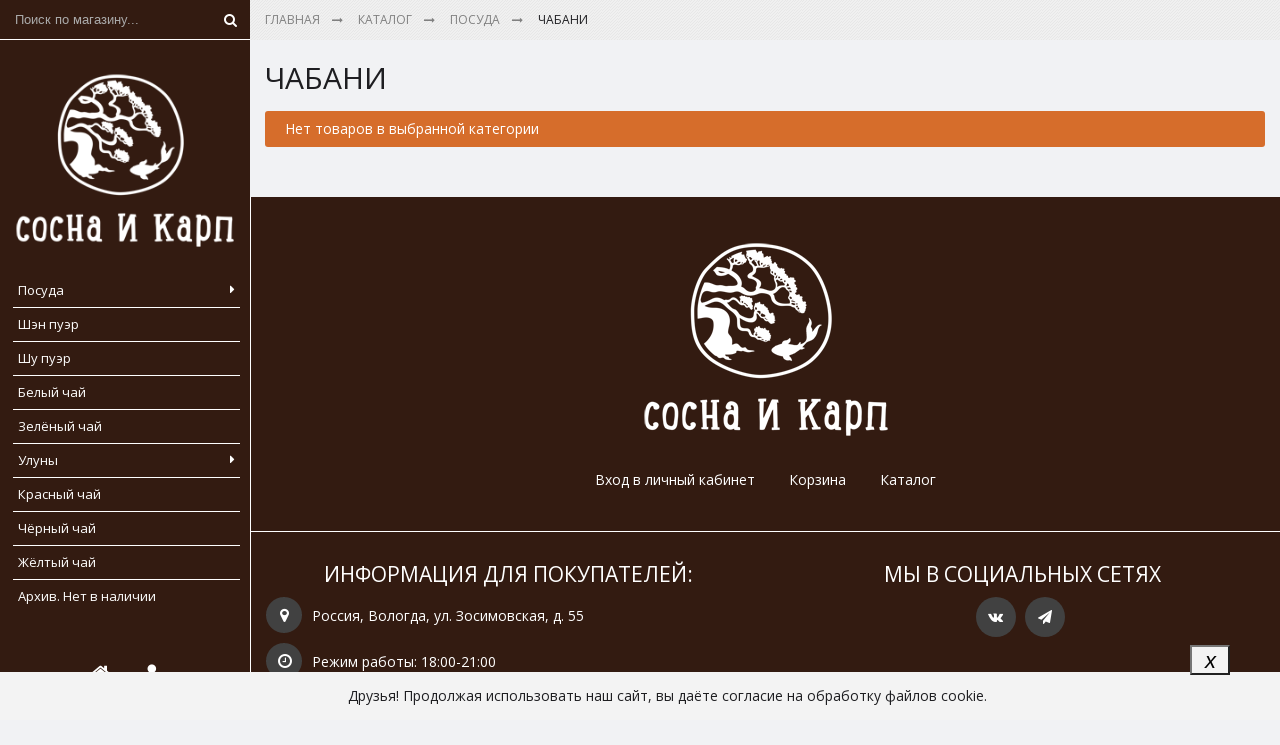

--- FILE ---
content_type: text/html; charset=utf-8
request_url: https://karpchai.ru/catalog/Chabani
body_size: 9450
content:
<!DOCTYPE html PUBLIC "-//W3C//DTD XHTML 1.0 Strict//EN" "http://www.w3.org/TR/xhtml1/DTD/xhtml1-strict.dtd">
<html xmlns="http://www.w3.org/1999/xhtml" xml:lang="ru" lang="ru">
<head> 
  <title>Чабани</title> 
  <meta name="description" content="Чабани" /> 
  <meta name="keywords" content="Чабани" />
  <meta http-equiv="X-UA-Compatible" content="IE=11" />
  <meta http-equiv="Content-Type" content="text/html; charset=utf-8" /> 
  <meta http-equiv="Content-Language" content="ru" />
  <meta name="viewport" content="width=device-width, initial-scale=1.0" />
  <meta name="format-detection" content="telephone=no">
  <meta name="yandex-verification" content="719b5dfbabc80a72" />
  <link rel="icon" href="/design/favicon.ico?design=infinity&lc=1760705566" type="image/x-icon" /> 
  <link rel="shortcut icon" href="/design/favicon.ico?design=infinity&lc=1760705566" type="image/x-icon" /> 
  
  
    
  
  <link rel='stylesheet' type='text/css' href='https://fonts.googleapis.com/css?family=Open+Sans:400,600,600italic,400italic,300italic,300,700,700italic&subset=latin,cyrillic-ext'>
  
  <link rel="stylesheet" type="text/css" href="/design//forall/css/fancybox/2.1.4/jquery.fancybox.css">
  <link rel="stylesheet" type="text/css" href="/design//forall/css/jquery-ui/jquery.ui.all.min.css">
  <link rel="stylesheet" type="text/css" href="/design/font-awesome.css?design=infinity">
  <link rel="stylesheet" type="text/css" href="/design/main.css">
  
  <script type="text/javascript">var zoomloaderPath = '/design/Ajaxloader.gif?design=infinity';</script>
  <script type="text/javascript" src="/design/forall.js"></script>
  <script type="text/javascript" src="/design//forall/css/fancybox/2.1.5/jquery.fancybox.pack.js"></script>
  <script type="text/javascript" src="/design/main.js"></script>
  
    
  
    
    
    
</head>
<body>
  <div class="wrapper">
    
    <noscript>
      <div class="noscript"> 
        <div class="noscript-inner"> 
          <h4><strong>Мы заметили, что у Вас выключен JavaScript.</strong></h4>
          <h5>Необходимо включить его для корректной работы сайта.</h5>
        </div> 
      </div> 
    </noscript>
    
    
    <div id="header">
      <div class="header-container">
        
        <div class="form-search">
          <form id="search_mini_form" action="https://karpchai.ru/search" method="get" title="Поиск по магазину" onsubmit="if($(this).find('.form-search').val()) return false;">
            <input type="text" name="q" value="" class="input-text search-string" placeholder="Поиск по магазину...">
            <input type="hidden" name="goods_search_field_id" value="0">
            <button type="submit" title="Искать" class="button search-submit fa fa-search"></button>
          </form>
        </div>
        
        <div class="logo">
          <a href="https://karpchai.ru/" title="Китайский чай, посуда и аксессуары">
            <img src="/design/logo.png?design=infinity&lc=1760705566" alt="Китайский чай, посуда и аксессуары">
          </a>
        </div>
        
        <ul id="custommenu">
                                                    <li  class="level0 parent ">
                  <a href="https://karpchai.ru/catalog/Posuda" class="title-lv0 " title="Посуда"><span>Посуда</span></a>
                                                        <ul class="dropdown-menu ">                <li  class="level1  ">
                  <a href="https://karpchai.ru/catalog/Chashki" class="title-lv1 " title="Чашки"><span>Чашки</span></a>
                </li>                                                        <li  class="level1  ">
                  <a href="https://karpchai.ru/catalog/Chahaj" class="title-lv1 " title="Чахай"><span>Чахай</span></a>
                </li>                                                        <li style="display:none;" class="level1  ">
                  <a href="https://karpchai.ru/catalog/Chahe" class="title-lv1 " title="Чахэ"><span>Чахэ</span></a>
                </li>                                                        <li style="display:none;" class="level1  active">
                  <a href="https://karpchai.ru/catalog/Chabani" class="title-lv1 active" title="Чабани"><span>Чабани</span></a>
                </li>                                                        <li  class="level1  ">
                  <a href="https://karpchai.ru/catalog/Gajvani" class="title-lv1 " title="Гайвани"><span>Гайвани</span></a>
                </li>                                                        <li  class="level1  ">
                  <a href="https://karpchai.ru/catalog/Instrumenty-nozhi-i-t-d" class="title-lv1 " title="Инструменты, ножи и т. д."><span>Инструменты, ножи и т. д.</span></a>
                </li>                                                        <li style="display:none;" class="level1  ">
                  <a href="https://karpchai.ru/catalog/Chajniki-Keramika-farfor" class="title-lv1 " title="Чайники. Керамика, фарфор"><span>Чайники. Керамика, фарфор</span></a>
                </li>                                                        <li style="display:none;" class="level1  ">
                  <a href="https://karpchai.ru/catalog/Chajniki-Isinskaya-glina" class="title-lv1 " title="Чайники. Исинская глина"><span>Чайники. Исинская глина</span></a>
                </li>              </ul> </li>                                          <li  class="level0  ">
                  <a href="https://karpchai.ru/catalog/Shen-puerh" class="title-lv0 " title="Шэн пуэр"><span>Шэн пуэр</span></a>
                </li>                                                        <li  class="level0  ">
                  <a href="https://karpchai.ru/catalog/Shu-pujer" class="title-lv0 " title="Шу пуэр"><span>Шу пуэр</span></a>
                </li>                                                        <li  class="level0  ">
                  <a href="https://karpchai.ru/catalog/Belyj-chaj" class="title-lv0 " title="Белый чай"><span>Белый чай</span></a>
                </li>                                                        <li  class="level0  ">
                  <a href="https://karpchai.ru/catalog/Zelenyj-chaj" class="title-lv0 " title="Зелёный чай"><span>Зелёный чай</span></a>
                </li>                                                        <li  class="level0 parent ">
                  <a href="https://karpchai.ru/catalog/Uluny" class="title-lv0 " title="Улуны"><span>Улуны</span></a>
                                                        <ul class="dropdown-menu ">                <li  class="level1  ">
                  <a href="https://karpchai.ru/catalog/Guandun" class="title-lv1 " title="Гуандун"><span>Гуандун</span></a>
                </li>                                                        <li  class="level1  ">
                  <a href="https://karpchai.ru/catalog/Tajvan-i-ostalnoe" class="title-lv1 " title="Тайвань и остальное"><span>Тайвань и остальное</span></a>
                </li>                                                        <li  class="level1  ">
                  <a href="https://karpchai.ru/catalog/Fuzsyan" class="title-lv1 " title="Фуцзянь"><span>Фуцзянь</span></a>
                </li>              </ul> </li>                                          <li  class="level0  ">
                  <a href="https://karpchai.ru/catalog/Krasnyj-chaj" class="title-lv0 " title="Красный чай"><span>Красный чай</span></a>
                </li>                                                        <li  class="level0  ">
                  <a href="https://karpchai.ru/catalog/Chernyj-chaj" class="title-lv0 " title="Чёрный чай"><span>Чёрный чай</span></a>
                </li>                                                        <li  class="level0  ">
                  <a href="https://karpchai.ru/catalog/Zheltyj-chaj" class="title-lv0 " title="Жёлтый чай"><span>Жёлтый чай</span></a>
                </li>                                                        <li  class="level0  ">
                  <a href="https://karpchai.ru/catalog/Arhiv-Net-v-nalichii" class="title-lv0 " title="Архив. Нет в наличии"><span>Архив. Нет в наличии</span></a>
                </li>              </ul>                               </ul>
        
        <div class="header-bottom">
          
          <div class="block-menu">
            <i class="fa fa-home"></i>
            <ul class="links">
                                                                    <li><a href="https://karpchai.ru/cart"  title="Ваша корзина">Корзина</a></li>
                                      <li><a href="https://karpchai.ru/"  title="Полный список товаров на сайте">Каталог</a></li>
                                      <li><a href="https://karpchai.ru/feedback"  title="Связь с администрацией магазина">Контакты</a></li>
                                      <li><a href="https://karpchai.ru/user/login"  title="Вход в личный кабинет покупателя">Войти в ЛК</a></li>
                                                            </ul>
          </div>
          
          <div class="block-menu">
            <i class="fa fa-user"></i>
            <ul class="links">
                                       <li><a href="https://karpchai.ru/user/login" title="Вход в личный кабинет">Вход</a></li>
                          <li><a href="https://karpchai.ru/user/register" title="Регистрация">Регистрация</a></li>
                                      </ul>
          </div>
          
                    
                    
          <div class="block-cart  ">
            <div class="title">
              <a href="https://karpchai.ru/cart" title="Перейти в корзину"><i class="fa fa-shopping-bag">&nbsp;</i>В Корзине:<span class="cart-count" data-count="0">0</span></a>
            </div>
            <div class="dropdown-cart">
              <div class="cart-content">
                                <div class="cart-empty">Ваша корзина пуста</div>
                              </div>
            </div>
          </div>
        </div>
      </div>
      <div class="header-mobile">
        
        <div class="logo">
          <a href="https://karpchai.ru/" title="Китайский чай, посуда и аксессуары">
            <img src="/design/logo.png?design=infinity&lc=1760705566" alt="Китайский чай, посуда и аксессуары">
          </a>
        </div>
        
                <div class="header-phone">
          <a class="title" href="tel:+79095944829"><i class="fa fa-phone"></i><span>+7(909)5944829</span></a>
        </div>
                
        <div class="form-search-icon">
          <i class="fa fa-search"></i>
        </div>
        <div class="form-search">
          <form id="search_mini_form" action="https://karpchai.ru/search" method="get" title="Поиск по магазину" onsubmit="if($(this).find('.form-search').val()) return false;">
            <input type="text" name="q" value="" class="input-text search-string" placeholder="Поиск по магазину...">
            <input type="hidden" name="goods_search_field_id" value="0">
            <button type="submit" title="Искать" class="button search-submit fa fa-search"></button>
          </form>
        </div>
        
        <div class="block-cart  ">
          <a href="https://karpchai.ru/cart" title="Перейти в корзину"><i class="fa fa-shopping-bag">&nbsp;</i><span class="cart-count-mobile" data-count="0">0</span></a>
        </div>
        
        <div id="mommenu" class="menu-offcanvas">
          <span class="btn-navbar"><i class="fa fa-bars"></i></span>
          <div id="menu_offcanvas" class="offcanvas">
            
            <ul class="mobile-top-links">
              <li class="cart">
                <a href="https://karpchai.ru/cart" title="Перейти в корзину"><i class="fa fa-shopping-cart"></i><span>Корзина</span></a>
              </li>
                          </ul>
            
            <div class="catalog menu-list">
              <a href="https://karpchai.ru/" title="Перейти в Каталог" class="title"><i class="fa fa-bars"></i><span>Каталог</span></a>
              <span class="fa fa-caret-down open"></span>
              <ul class="mainnav" itemscope itemtype="https://schema.org/SiteNavigationElement">
                                                                    <li  class="level0 parent subhead active">
                      <a href="https://karpchai.ru/catalog/Posuda" class="title-lv0 " itemprop="url"><span class="open-menu active"></span>Посуда</a>
                                                                        <ul class="sub">                    <li  class="level1   ">
                      <a href="https://karpchai.ru/catalog/Chashki" class="title-lv1 " itemprop="url">Чашки</a>
                    </li>                                                                        <li  class="level1   ">
                      <a href="https://karpchai.ru/catalog/Chahaj" class="title-lv1 " itemprop="url">Чахай</a>
                    </li>                                                                        <li style="display:none;" class="level1   ">
                      <a href="https://karpchai.ru/catalog/Chahe" class="title-lv1 " itemprop="url">Чахэ</a>
                    </li>                                                                        <li style="display:none;" class="level1   active">
                      <a href="https://karpchai.ru/catalog/Chabani" class="title-lv1 active" itemprop="url">Чабани</a>
                    </li>                                                                        <li  class="level1   ">
                      <a href="https://karpchai.ru/catalog/Gajvani" class="title-lv1 " itemprop="url">Гайвани</a>
                    </li>                                                                        <li  class="level1   ">
                      <a href="https://karpchai.ru/catalog/Instrumenty-nozhi-i-t-d" class="title-lv1 " itemprop="url">Инструменты, ножи и т. д.</a>
                    </li>                                                                        <li style="display:none;" class="level1   ">
                      <a href="https://karpchai.ru/catalog/Chajniki-Keramika-farfor" class="title-lv1 " itemprop="url">Чайники. Керамика, фарфор</a>
                    </li>                                                                        <li style="display:none;" class="level1   ">
                      <a href="https://karpchai.ru/catalog/Chajniki-Isinskaya-glina" class="title-lv1 " itemprop="url">Чайники. Исинская глина</a>
                    </li>                  </ul> </li>                                                      <li  class="level0  subhead ">
                      <a href="https://karpchai.ru/catalog/Shen-puerh" class="title-lv0 " itemprop="url">Шэн пуэр</a>
                    </li>                                                                        <li  class="level0  subhead ">
                      <a href="https://karpchai.ru/catalog/Shu-pujer" class="title-lv0 " itemprop="url">Шу пуэр</a>
                    </li>                                                                        <li  class="level0  subhead ">
                      <a href="https://karpchai.ru/catalog/Belyj-chaj" class="title-lv0 " itemprop="url">Белый чай</a>
                    </li>                                                                        <li  class="level0  subhead ">
                      <a href="https://karpchai.ru/catalog/Zelenyj-chaj" class="title-lv0 " itemprop="url">Зелёный чай</a>
                    </li>                                                                        <li  class="level0 parent subhead ">
                      <a href="https://karpchai.ru/catalog/Uluny" class="title-lv0 " itemprop="url"><span class="open-menu "></span>Улуны</a>
                                                                        <ul class="sub">                    <li  class="level1   ">
                      <a href="https://karpchai.ru/catalog/Guandun" class="title-lv1 " itemprop="url">Гуандун</a>
                    </li>                                                                        <li  class="level1   ">
                      <a href="https://karpchai.ru/catalog/Tajvan-i-ostalnoe" class="title-lv1 " itemprop="url">Тайвань и остальное</a>
                    </li>                                                                        <li  class="level1   ">
                      <a href="https://karpchai.ru/catalog/Fuzsyan" class="title-lv1 " itemprop="url">Фуцзянь</a>
                    </li>                  </ul> </li>                                                      <li  class="level0  subhead ">
                      <a href="https://karpchai.ru/catalog/Krasnyj-chaj" class="title-lv0 " itemprop="url">Красный чай</a>
                    </li>                                                                        <li  class="level0  subhead ">
                      <a href="https://karpchai.ru/catalog/Chernyj-chaj" class="title-lv0 " itemprop="url">Чёрный чай</a>
                    </li>                                                                        <li  class="level0  subhead ">
                      <a href="https://karpchai.ru/catalog/Zheltyj-chaj" class="title-lv0 " itemprop="url">Жёлтый чай</a>
                    </li>                                                                        <li  class="level0  subhead ">
                      <a href="https://karpchai.ru/catalog/Arhiv-Net-v-nalichii" class="title-lv0 " itemprop="url">Архив. Нет в наличии</a>
                    </li>                  </ul>                                             </ul>
            </div>
            
            <div class="header-menu menu-list">
              <a href="#" class="title"><i class="fa fa-home"></i><span>Меню</span></a>
              <span class="fa fa-caret-down open"></span>
              <ul class="mainnav" itemscope itemtype="https://schema.org/SiteNavigationElement">
                                                                            <li><a href="https://karpchai.ru/cart"  title="Ваша корзина" itemprop="url">Корзина</a></li>
                                          <li><a href="https://karpchai.ru/"  title="Полный список товаров на сайте" itemprop="url">Каталог</a></li>
                                          <li><a href="https://karpchai.ru/feedback"  title="Связь с администрацией магазина" itemprop="url">Контакты</a></li>
                                          <li><a href="https://karpchai.ru/user/login"  title="Вход в личный кабинет покупателя" itemprop="url">Войти в ЛК</a></li>
                                                                    </ul>
            </div>
            
            <div class="header-user-menu menu-list">
              <a href="#" title="Перейти в Личный Кабинет" class="title"><i class="fa fa-user"></i><span>Личный Кабинет</span></a>
              <span class="fa fa-caret-down open"></span>
              <ul class="mainnav">
                                <li><a href="https://karpchai.ru/user/login" title="Вход в личный кабинет">Вход</a></li>
                <li><a href="https://karpchai.ru/user/register" title="Регистрация">Регистрация</a></li>
                                              </ul>
            </div>
            
                        <div class="phone menu-list">
              <a class="title" href="tel:+79095944829"><i class="fa fa-phone"></i><span>+7(909)5944829</span></a>
            </div>
                                    <div class="email menu-list">
              <a class="title" href="mailto:maxim@karpchai.ru"><i class="fa fa-envelope"></i><span>maxim@karpchai.ru</span></a>
            </div>
                        
            <div class="logo">
              <a href="https://karpchai.ru/" title="Китайский чай, посуда и аксессуары">
                <img src="/design/logo.png?design=infinity&lc=1760705566" alt="Китайский чай, посуда и аксессуары">
              </a>
            </div>
          </div>
        </div>
      </div>
    </div>
    
    
    <div id="main">
      
            
      
            <div class="breadcrumbs">
        <ul itemscope itemtype="https://schema.org/BreadcrumbList">
            <li itemprop="itemListElement" itemscope itemtype="https://schema.org/ListItem" class="home"><a itemprop="item" href="https://karpchai.ru/" title="Перейти на главную"><span itemprop="name">Главная</span></a></li>
                                    <li itemprop="itemListElement" itemscope itemtype="https://schema.org/ListItem"><a itemprop="item" href="https://karpchai.ru/" title="Перейти в каталог продукции нашего магазина"><span itemprop="name">Каталог</span></a></li>
                                                      <li itemprop="itemListElement" itemscope itemtype="https://schema.org/ListItem"><a itemprop="item" href="https://karpchai.ru/catalog/Posuda" title="Перейти в категорию &laquo;Посуда&raquo;"><span itemprop="name">Посуда</span></a></li>
                                                                        <li>Чабани</li>
                                                         
        </ul>
      </div>
            
      
      <div class="main">
        <div class="container">
          <div class="row">
            
                        
            
            <div class="col-xs-12">
              
              <div class="page-title">
                                  <h1 class="title">  Чабани  </h1>
                            
              </div>
              
                  
  
      
  
            <p class="attention">Нет товаров в выбранной категории</p>
        
    
    
<script>document.stat = '{"site_id":"452835","client_id":0,"goods_action":0,"s_ip":316553095,"s_uri":"https:\/\/karpchai.ru\/catalog\/Chabani","s_referer":null,"s_referer_url":"\/","f_fingerprint":"","f_user_agent":"Mozilla\/5.0 (Macintosh; Intel Mac OS X 10_15_7) AppleWebKit\/537.36 (KHTML, like Gecko) Chrome\/131.0.0.0 Safari\/537.36; ClaudeBot\/1.0; +claudebot@anthropic.com)","traffic_source_id":null,"traffic_source_ip":316553095,"traffic_source_utm_source":null,"traffic_source_utm_medium":null,"traffic_source_utm_campaign":null,"traffic_source_utm_term":null,"traffic_source_utm_content":null,"traffic_source_utm_position":null,"traffic_source_utm_matchtype":null,"traffic_source_utm_placement":null,"traffic_source_utm_network":null,"traffic_source_utm_referer":null,"goods_id":[]}';</script><script type="text/javascript" src="//stat-ch.storeland.ru/static/fp.js" async></script>
            </div>
            
                      </div>
        </div>
      </div>
      
            
      
            
        
      
      <div id="footer">
        <div class="footer-top">
          <div class="container">
            <div class="row">
              <div class="col-xs-12">
                <div class="logo">
                  <a href="https://karpchai.ru/" title="Китайский чай, посуда и аксессуары"><img src="/design/logo.png?design=infinity&lc=1760705566" alt="Китайский чай, посуда и аксессуары"></a>
                </div>
                <ul class="links">
                                                                                    <li><a href="https://karpchai.ru/user/login"  title="Вход в личный кабинет покупателя">Вход в личный кабинет</a></li>
                                              <li><a href="https://karpchai.ru/cart"  title="Ваша корзина">Корзина</a></li>
                                              <li><a href="https://karpchai.ru/"  title="Полный список товаров на сайте">Каталог</a></li>
                                                                            </ul>
              </div>
            </div>
          </div>
        </div>
        <div class="footer-middle">
          <div class="container">
            <div class="row">
              <div class="contact col-md-6 col-xs-12">
                        <h4 class="title">Информация для покупателей:</h4>
                                <p><i class="fa fa-map-marker">&nbsp;</i>Россия, Вологда, ул. Зосимовская, д. 55</p>                                <p><i class="fa fa-clock-o">&nbsp;</i>Режим работы: 18:00-21:00</p>                                <p><i class="fa fa-phone">&nbsp;</i>Телефон: +7(909)5944829</p>                                                                                                <p><i class="fa fa-envelope">&nbsp;</i>Email: maxim@karpchai.ru</p>                                                          <p><i class="fa fa-list-alt">&nbsp;</i><a href="https://karpchai.ru/page/Politika-konfedencialnosti-i-obrabotki-personalniyh-dannyh">Политика обработки персональных данных</a></p>
                          <p><i class="fa fa-file-text">&nbsp;</i><a href="https://karpchai.ru/page/Publichnaya-oferta">Публичная оферта</a></p>
                          </div>
              
                <h4 class="title">Мы в социальных сетях</h4>
                <div class="social-links">
                  <a class="vk fa fa-vk" href="https://vk.com/puer35" title="VK.com" target="_blank"><span>vk</span></a>
                  <a title="Telegram" href="https://telegram.me/sosnakarp" target="_blank"><i class="fa fa-paper-plane"></i></a>
                </div>
            </div>
          </div>
        </div>
        <div class="footer-bottom">
          <div class="container">
           <div class="row">
              <div class="copyright col-xs-12">
                      Китайский чай, посуда и аксессуары &copy; 2026. Все права защищены.
                      <br>ИП Диричев Максим Леонидович.
                      <br>
                      <p></p>
                      <div></div>
              </div>
           </div>
          </div>
        </div>
      </div>
    </div>
    
    
    
    <div id="back-top" class="fa fa-angle-up" title="Наверх"></div>
    
    <noindex>
<div class="cookies-bottom" style="display:none">
<div class="container">
<div class="cookies-bottom-wrapper">
<div class="cookies-bottom-icon">
<i class="icon-star" aria-hidden="true"></i>
</div>
<div class="cookies-bottom-content">
<div class="cookies-bottom-text">Друзья! Продолжая использовать наш сайт, вы даёте согласие на обработку файлов cookie.</div>
</div>
</div>
</div>
<button class="cookies-bottom-closeBtn" type="button"><i class="icon-close">x</i></button>
</div>
</noindex>
    
    <div id="fancybox-pp" style="display:none">
      <div class="modal">
        <h2>Политика конфиденциальности ИП Диричев Максим Леонидович, магазин "Сосна и Карп"</h2>
        <br/>
        <div>
<p><b>1. Общие положения</b></p>
<p>1.1. Настоящая Политика конфиденциальности разработана ИП Диричев Максим Леонидович ОГРНИП 321352500012896 (далее, соответственно – Политика и Оператор) для исполнения требований пункта 2 части 1 статьи 18.1 Федерального закона от 27.07.2006 № 152-ФЗ «О персональных данных» (далее - Закон о персональных данных) и регулирует вопросы обработки Оператором персональных данных Пользователей Сайта.</p>
<p>1.2. В Политике используются понятия в том смысле, как они определены пунктом 1.6 Политики. Политика распространяется на отношения в области обработки персональных данных, возникшие у Оператора как до, так и после утверждения настоящей Политики.</p>
<p>1.3. Оператор самостоятельно или совместно с другими лицами организует обработку персональных данных, а также определяет цели обработки персональных данных, определяет действия (операции), совершаемые с персональными данными.</p>
<p>1.4. Политика действует в отношении всех персональных данных, которые Оператор получает от Пользователей Сайта.</p>
<p>1.5. Во исполнение требований части 2 статьи 18.1 Закона о персональных данных настоящая Политика публикуется в свободном доступе в информационно-телекоммуникационной сети Интернет на Сайте.</p>
<p>1.6. Основные понятия, используемые в Политике:</p>
<p>1.6.1. Персональные данные - любая информация, относящаяся к прямо или косвенно определенному или определяемому Пользователю Сайта;</p>
<p>1.6.2. Сайт – совокупность логически связанных между собой веб-страниц (веб-документов), расположенных в сети Интернет по адресу: https://karpchai.ru/;</p>
<p>1.6.3. Пользователь – любое лицо, предоставившее информацию Оператору с использованием Сайта;</p>
<p>1.6.4. Информационная система персональных данных - совокупность содержащихся в базах данных персональных данных и обеспечивающих их обработку информационных технологий и технических средств;</p>
<p>1.6.5. Обработка персональных данных - любое действие (операция) или совокупность действий (операций) с персональными данными, совершаемых с использованием средств автоматизации или без их использования. Обработка персональных данных включает в себя в том числе:</p>
    <p>сбор;</p>
    <p>запись;</p>
    <p>систематизацию;</p>
   <p> накопление;</p>
   <p> хранение;</p>
   <p> уточнение (обновление, изменение);</p>
    <p>извлечение;</p>
    <p>использование;</p>
    <p>передачу (распространение, предоставление, доступ);</p>
    <p>обезличивание;</p>
    <p>блокирование;</p>
    <p>удаление;</p>
    <p>уничтожение.</p>
<p>1.6.6. Автоматизированная обработка персональных данных - обработка персональных данных с помощью средств вычислительной техники;</p>
<p>1.6.7. Распространение персональных данных - действия, направленные на раскрытие персональных данных неопределенному кругу лиц;</p>
<p>1.6.8. Предоставление персональных данных - действия, направленные на раскрытие персональных данных определенному лицу или определенному кругу лиц;</p>
<p>1.6.9. Обезличивание персональных данных - действия, в результате которых становится невозможным без использования дополнительной информации определить принадлежность персональных данных конкретному субъекту персональных данных;</p>
<p>1.6.10. Блокирование персональных данных - временное прекращение обработки персональных данных (за исключением случаев, если обработка необходима для уточнения персональных данных);</p>
<p>1.6.11. Уничтожение персональных данных - действия, в результате которых становится невозможным восстановить содержание персональных данных в информационной системе персональных данных и (или) в результате которых уничтожаются материальные носители персональных данных;</p>
<p>1.6.12. Трансграничная передача персональных данных - передача персональных данных на территорию иностранного государства органу власти иностранного государства, иностранному физическому лицу или иностранному юридическому лицу.</p>
<p><b>2. Цели обработки персональных данных</b></p>
<p>2.1. Обработка Оператором персональных данных осуществляется в следующих целях:</p>
<p>2.1.1. Обработка заявок Пользователей в целях заключения Оператором договоров с Пользователями;</p>
<p>2.1.2. Заключение и исполнение Оператором договоров с Пользователями;</p>
<p>2.1.3. Предоставление Пользователям доступа к информации и материалам, содержащимся на Сайте;</p>
<p>2.1.4. Информирование Пользователей о товарах, услугах, рекламных и иных мероприятиях Оператора;</p>
<p>2.1.5. Иные цели, необходимые для соблюдения Оператором законодательства о персональных данных.</p>
<p><b>3. Категории обрабатываемых персональных данных</b></p>
<p>3.1. Оператор обрабатывает следующие персональные данные Пользователей:</p>
<p>3.1.1. фамилия, имя, отчество;</p>
<p>3.1.2. телефон;</p>
<p>3.1.3. адрес (место жительства);</p>
<p>3.1.4. электронный адрес;</p>
<p>3.2. Оператор собирает и обрабатывает обезличенные данные о посетителях (в т.ч. файлы «cookie») с помощью сервисов интернет-статистики и рекламы (Яндекс Метрика, Гугл Аналитика и других).</p>
<p>3.3. Оператор не обрабатывает предусмотренные Законом о персональных данных специальные категории персональных данных.</p>
<p>3.4. Оператор не обрабатывает предусмотренные Законом о персональных данных биометрические категории персональных данных.</p>
<p><b>4. Порядок и условия обработки персональных данных</b></p>
<p>4.1. Обработка персональных данных осуществляется Оператором с согласия Пользователей на обработку их персональных данных, а также без такового в случаях, предусмотренных законодательством. Согласие Пользователя на обработку персональных данных считается полученным Оператором с момента проставления Пользователем специальной отметки в соответствующем поле формы сбора персональных данных, размещенной на Сайте.</p>
<p>4.2. Оператор осуществляет Автоматизированную обработку персональных данных.</p>
<p>4.3. Оператор осуществляет обработку персональных данных в форме, позволяющей определить субъекта персональных данных, не дольше, чем этого требуют цели обработки персональных данных. </p>
<p>4.4. При достижении целей обработки персональных данных, а также в случае отзыва Пользователем согласия на их обработку персональные данные подлежат уничтожению, за исключением случаев, предусмотренных законодательством.</p>
<p>4.5. Оператор реализует следующие требования к защите персональных данных:</p>
<p>4.5.1. требования о соблюдении конфиденциальности персональных данных;</p>
<p>4.5.2. требования об обеспечении реализации субъектом персональных данных своих прав, включая право на доступ к информации;</p>
<p>4.5.3. требования об обеспечении точности персональных данных, а в необходимых случаях и актуальности по отношению к целям обработки персональных данных (с принятием (обеспечением принятия) мер по удалению или уточнению неполных или неточных данных);</p>
<p>4.5.4. требования к защите персональных данных от неправомерного или случайного доступа к ним, уничтожения, изменения, блокирования, копирования, предоставления, распространения персональных данных, а также от иных неправомерных действий в отношении персональных данных;</p>
<p>4.5.5. иные требования, предусмотренные законодательством.</p>
<p>4.6. Оператор принимает следующие меры, необходимые и достаточные для обеспечения выполнения обязанностей, предусмотренных законодательством, касающихся порядка обработки и защиты персональных данных:</p>
<p>4.6.1. назначение Ответственного за обеспечение безопасности персональных данных;</p>
<p>4.6.2. определение перечня работников, допущенных к работе с персональными данными;</p>
<p>4.6.3. утверждение настоящей Политики конфиденциальности, касающейся вопросов обработки персональных данных, обеспечения их безопасности;</p>
<p>4.6.4. применение правовых, организационных и технических мер по обеспечению безопасности персональных данных, в частности:</p>
<p>- определение угроз безопасности персональных данных при их обработке в Информационной системе персональных данных;</p>
<p>- применение организационных и технических мер по обеспечению безопасности персональных данных при их обработке в Информационной системе персональных данных, необходимых для выполнения требований к защите персональных данных, исполнение которых обеспечивает установленные Правительством Российской Федерации уровни защищенности персональных данных;</p>
<p>- применение прошедших в установленном порядке процедур оценки соответствия средств защиты информации;</p>
<p>- установление правил доступа к персональным данным, обрабатываемым в Информационной системе персональных данных;</p>
<p>- контроль за принимаемыми мерами по обеспечению безопасности персональных данных и уровня защищенности Информационной системе персональных данных;</p>
<p>4.6.5. осуществление внутреннего контроля соответствия обработки персональных данных Закону о персональных данных и принятым в соответствии с ним нормативным правовым актам, требованиям к защите персональных данных, политике Оператора в отношении обработки персональных данных, локальным актам Оператора;</p>
<p>4.6.6. ознакомление работников, непосредственно осуществляющих обработку персональных данных, с положениями законодательства Российской Федерации о персональных данных, в том числе, с требованиями к защите персональных данных, а также с настоящей Политикой.</p>
<p>4.7. Оператор вправе передавать персональные данные Пользователя третьим лицам в следующих случаях:</p>
<p>4.7.1. Пользователь выразил согласие на такие действия;</p>
<p>4.7.2. Передача необходима в целях исполнения Оператором договора, заключённого с Пользователем;</p>
<p>4.7.3. Передача необходима в целях предоставления Пользователю по его запросу доступа к определённым сервисам Сайта; </p>
<p>4.7.4. Передача предусмотрена действующим законодательством;</p>
<p>4.7.5. Передача персональных данных осуществляется в статистических или иных исследовательских целях, за исключением целей, указанных в статье 15 Закона о персональных данных, при условии обязательного обезличивания персональных данных.</p>
<p>4.8. При сборе персональных данных Пользователей Оператор обеспечивает запись, систематизацию, накопление, хранение, уточнение (обновление, изменение), извлечение персональных данных граждан Российской Федерации с использованием баз данных, находящихся на территории Российской Федерации, за исключением случаев, указанных в Законе о персональных данных.</p>
<p><b>5. Порядок взаимодействия Пользователей с Оператором</b></p>
<p>5.1. Пользователи вправе запрашивать у Оператора информацию, касающуюся обработки их персональных данных. Для этого нужно отправить запрос по электронному адресу: dirichev108@mail.ru. Запрос Пользователя должен содержать сведения, предусмотренные частью 3 статьи 14 Закона о персональных данных.</p>
<p>5.2. Пользователи вправе направлять запросы на уточнение, актуализацию персональных данных, заявления об отзыве согласия на обработку персональных данных по электронному адресу, указанному в пункте 5.1 Политики.</p>
      </div>
    </div>
    
    </div>
    
  </div>
  
    
    <script type="text/javascript" >
        (function (d, w, c) {
            (w[c] = w[c] || []).push(function() {
                try {
                    w.yaCounter49757392 = new Ya.Metrika2({
                        id:49757392,
                        clickmap:true,
                        trackLinks:true,
                        accurateTrackBounce:true
                    });
                } catch(e) { }
            });
    
            var n = d.getElementsByTagName("script")[0],
                s = d.createElement("script"),
                f = function () { n.parentNode.insertBefore(s, n); };
            s.type = "text/javascript";
            s.async = true;
            s.src = "https://mc.yandex.ru/metrika/tag.js";
    
            if (w.opera == "[object Opera]") {
                d.addEventListener("DOMContentLoaded", f, false);
            } else { f(); }
        })(document, window, "yandex_metrika_callbacks2");
    </script>
    <noscript><div><img src="https://mc.yandex.ru/watch/49757392" style="position:absolute; left:-9999px;" alt="" /></div></noscript>
    
  
</body> 
</html><script type="text/javascript">(function(){var b=document.createElement("script");b.type="text/javascript";b.async=true;b.src="https://sosnakarp.storeland.ru/setcookie?sid=452835&u=8fd3332e&g=w%CB%A7";var a=document.getElementsByTagName("script")[0];a.parentNode.insertBefore(b,a);})();</script><noscript><img width="1" height="1" src="https://sosnakarp.storeland.ru/setcookie?sid=452835&u=8fd3332e&g=w%CB%A7&img=1" alt=""/></noscript>

--- FILE ---
content_type: text/html; charset=UTF-8, text/html
request_url: https://stat-ch.storeland.ru/
body_size: 25
content:
{"memory":22472,"time":0.0004830360412597656,"errors":[],"notice":[]}

--- FILE ---
content_type: text/css
request_url: https://karpchai.ru/design/main.css
body_size: 15982
content:
html {font-size:100%;-webkit-text-size-adjust:100%;-ms-text-size-adjust:100%;-webkit-font-smoothing:antialiased;}
body {position: relative;font-family: 'Open Sans',sans-serif;font-size: 14px;line-height: 1.3;font-weight: 400;background-color: #F1F2F4;color: #1e1e21;overflow-x: hidden;margin:0;padding:0;}
* {-webkit-box-sizing: border-box;-moz-box-sizing: border-box;box-sizing: border-box;}
*:before, *:after {-webkit-box-sizing: border-box;-moz-box-sizing: border-box;box-sizing: border-box;}
.container {margin-right:auto;margin-left:auto;padding-left: 15px;padding-right: 15px;*zoom:1}
.container:before, .container:after {display: table;line-height: 0;content: "";}
.container:after {clear: both;}
.row {margin-left: -15px;margin-right: -15px;}
.row:before, .row:after {content: " ";display: table;}
.clear {clear:both;}
a {color: #808080;text-decoration:none;cursor:pointer;}
a:hover, a:active {outline:0;color: #434343;text-decoration:none;}
img {max-width: 100%;height: auto;vertical-align: middle;border: 0;}
p {margin: 0 0 20px 0;}
input, select, textarea, input[type="text"], input[type="password"], input[type="date"], input[type="number"], input[type="email"], input[type="search"] {-webkit-border-radius: 0px;-moz-border-radius: 0px;border-radius: 0px;-webkit-box-shadow: none;-moz-box-shadow: none;box-shadow: none;outline: 0;}
textarea {width: 100%;max-width: 350px;font-family: Arial;border: 1px solid #e1e1e1;font-size: 16px;padding: 6px 12px;}
.inputText {display: inline-block;width: 100%;max-width: 350px;height: 40px;line-height: 28px;font-size: 16px;padding: 5px 10px;border: 1px solid #e1e1e1;text-transform: none;-webkit-backface-visibility: hidden;backface-visibility: hidden;-moz-border-radius: 3px;-webkit-border-radius: 3px;border-radius: 3px;}
.inputText:focus, select:focus, textarea:focus {outline: 0;border: 1px solid #1c8a71;}
::-webkit-input-placeholder {color: #a9a9a9;}
::-moz-placeholder          {color: #a9a9a9;}
:-ms-input-placeholder      {color: #a9a9a9;}
/* Заголовки */
h1, h2, h3, h4, h5, h6 {text-rendering: optimizelegibility;text-transform: uppercase;line-height:1.2;margin:0;padding:0;font-weight:normal;}
h1 {font-size: 36px;}
h2 {font-size: 30px;}
h3 {font-size: 24px;}
h4 {font-size: 21px;}
h5 {font-size: 18px;}
h6 {font-size: 16px;}
/* Вспомогательные классы */
ol.unstyled, ul.unstyled, .cart-products-list, .products-list, .disc, .tabs, .pages, .CompareNavigation, .links, .viewed-items, .cart-products-list, .mobile-top-links, .mainnav, .sub, .dropdown-menu, #compare-items, #custommenu, .breadcrumbs ul, .filter ul, .info-list, .list-blog, .step, ul.form-list, .cart-products-list {margin: 0;padding: 0;list-style: none;list-style-position: inside;}
dt, dd {line-height: 1.4;}
.required em {color: #CA2942;}
.blockquote {padding: 0 0 0 15px;margin: 0 0 20px;border-left: 3px solid #1c8a71;text-align: left;list-style: none;}
.blockquote li {margin: 0 0 5px 0;}
.left {float: left;}
.right {float: right;}
.col-left {float: left !important;}
.col-right {float: right !important;}
.text-center {text-align: center;}
.text-right {text-align: right;}
.text-left {text-align: left;}
.text-italic {font-style: italic;}
.bold {font-weight:bold;}
.inline {display: inline-block !important;}
.noscript {position: relative;text-align: center;background-color: #3b3b3b;color: #fff;top: 0;z-index: 99;width: 100%;padding: 10px 0;}
.unselectable {-webkit-user-select: none;-moz-user-select: none;-ms-user-select: none;user-select: none;}
.selectable {-webkit-user-select: auto;-moz-user-select: text;-ms-user-select: text;user-select: text;}
.f-fix {float: left;width: 100%;}
.red {color: #CA2942;}
.fadeout {opacity: 0;filter: alpha(opacity=0);-khtml-opacity: 0;}
.fadein {opacity: 1;filter: alpha(opacity=100);-khtml-opacity: 1;}
.separator {display: inline-block;width: 1px;height: 18px;background: #1e1e21;margin: 0 5px;text-indent: 9999px;}
/* Уведомления */
.success, .warning, .attention, .information {position: relative;color: #fff;min-height: 34px;margin-bottom: 20px;overflow: hidden;padding: 9px 20px;text-shadow: none;}
.success {background: #4DB725;-webkit-border-radius: 3px;-moz-border-radius: 3px;-khtml-border-radius: 3px;border-radius: 3px;}
.warning {background: #CA2942;-webkit-border-radius: 3px;-moz-border-radius: 3px;-khtml-border-radius: 3px;border-radius: 3px;}
.attention {background: #D66D2B;-webkit-border-radius: 3px;-moz-border-radius: 3px;-khtml-border-radius: 3px;border-radius: 3px;}
.information {background: #738d00;-webkit-border-radius: 3px;-moz-border-radius: 3px;-khtml-border-radius: 3px;border-radius: 3px;}
.success .close, .warning .close, .attention .close, .information .close {float: right;padding-top: 4px;padding-right: 4px;cursor: pointer;}
.success a, .warning a, .attention a, .information a {color:#fff;font-weight:bold;font-size:16px;text-decoration:underline;}
.error {margin: 0;color: #ffffff;background-color: #f89406;width: 200px;padding: 5px;margin-top: 5px;border: 1px solid #F2DD8C;-webkit-border-radius: 3px;-moz-border-radius: 3px;-khtml-border-radius: 3px;border-radius: 3px;}
label.invalidInput {color: #CA2942;font-size: 90%;}
.name-error, .phone-error {display: block;color: #CA2942;text-align: left;margin: 0;}
/* Таблицы */
.table-box {line-height: 18px;margin-bottom: 10px;text-align: center;-webkit-border-radius: 0;-moz-border-radius: 0;border-radius: 0;width: 100%;}
.table-box > tbody > tr > th, .table-box > tfoot > tr > th, .table-box > tbody > tr > td, .table-box > tfoot > tr > td {border: 1px solid #e1e1e1;line-height: 18px;padding: 16px 10px 15px;text-align: center;}
.table-box thead td, .table-box tfoot td {background-color: #F1F2F4;border: 1px solid #dddddd;line-height: 18px;padding: 12px;text-align: center;color: #2b3038;}
.table-box tfoot td.text-right {text-align: right;}
.table-box tbody tr td.text-left {text-align: left;}
.table-box tbody tr td.cell1 {text-align: right;width: 50%;}
.table-box tbody tr td.cell2 {text-align: left;width: 50%;}
/* Настройки максимальных размеров генерируемых изображений */
.goods-image-icon {max-width:100px; max-height:100px;} 
.goods-image-icon-square {width:200px;height:200px;} 
.goods-image-small{max-width:290px; max-height:290px;}
.goods-image-small-square {width:580px; height:580px;}
.goods-image-medium {max-width:600px; max-height:600px;}
.goods-image-medium-square{width:1200px; height:1200px;}
.goods-image-other{max-width:100px; max-height:100px;}
.goods-image-other-square {width:200px; height:200px;}
.goods-image-large{max-width:1800px; max-height:1800px;}
.goods-image-large-square {width:1800px; height:1800px;}
.goods-cat-image-icon {max-width:70px; max-height:70px;}
.goods-cat-image-icon-square{width:140px; height:140px;}
.goods-cat-image-medium {max-width:200px; max-height:200px;}
.goods-cat-image-medium-square{width:400px; height:400px;}
.goods-cat-image-other{max-width:100px; max-height:100px;}
.goods-cat-image-other-square {width:200px; height:200px;}
/* END Настройки максимальных размеров генерируемых изображений */
/* jQuery.Rating Plugin CSS - http://www.fyneworks.com/jquery/star-rating/ */
.ratings {display: inline-block;font-size: 11px;line-height: 1;}
.ratings:after {content: ".";display: block;clear: both;font-size: 0;height: 0;line-height: 0;overflow: hidden;}
.rating-box {float: left;width: 60px;height: 14px;background: url('/design/d452835/bkg_rating.png?design=infinity') 0 2px repeat-x;overflow: hidden;}
.rating-box .rating {float: left;height: 13px;background: url('/design/d452835/bkg_rating.png?design=infinity') 0 100% repeat-x;}
.rating-cancel, .star-rating {display:block;float:left;width:12px;height:11px;text-indent:-999em;cursor:pointer;background:transparent;overflow:hidden}
.rating-cancel, .rating-cancel a {background:url('//d.stat01.com/design/forall/css/jquery-ui-stars/4.11/delete.gif') no-repeat 0 -16px}
.star-rating, .star-rating a {background:url('/design/d452835/bkg_rating.png?design=infinity') repeat-x scroll 0 100% transparent}
.rating-cancel a,.star-rating a {display:block;width:11px;height:100%;background-position:0 0px;border:0}
.star-rating-on a {background-position:0 100%;}
.star-rating-hover a {background-position:0 100%;}
.star-rating-readonly a {cursor:default !important}
.star-rating {background:transparent!important;overflow:hidden!important}
/* END jQuery.Rating Plugin CSS */
/* Цена */
.price {display: inline-block;color: #434343;font-size: 16px;font-weight: 700;}
.price:after {display: inline-block;font-family: FontAwesome;font-weight: 300;font-size: 80%;line-height: 1;}
.old-price .price, .old-price.price {font-size: 12px;color: #8d8d8d;text-decoration: line-through;font-weight: 500;}
.price.RUB:after, .RUB .price:after {content: "\f158";}
.price.RUB span + span, .RUB .price span + span {display: none;}
/* Капс */
#caps_lock {display: none;text-align: center;}
#caps_lock .fa-warning {font-size: 30px;color: #cc003d;}
/* Кнопки */
.button {display: inline-block;overflow: visible;background-color: #1c8a71;font-size: 14px;color: #fff;padding: 7px 10px;border-width: 1px;border-style: solid;border-color: #1c8a71;-moz-border-radius: 3px;-webkit-border-radius: 3px;border-radius: 3px;text-transform: uppercase;text-align: center;white-space: nowrap;margin: 0;outline: 0;cursor: pointer;-webkit-appearance: none;}
.button:hover, .button:focus {color: #1c8a71;border-color: #1c8a71;background-color: #ffffff;}
.button.button2 {background-color: #ffffff;border-color: #1c8a71;color: #1c8a71;}
.button.button2:hover {background-color: #1c8a71;border-color: #1c8a71;color: #ffffff;}
.button.small {font-size: 12px;padding: 5px;}
.remove {display: inline-block;padding: 0 3px;background: #1c8a71;border: 1px solid #1c8a71;}
.remove:hover {background-color: #fff;border: 1px solid #1c8a71;}
.remove:after {content: "\f00d";display: inline-block;font-family: FontAwesome;color: #fff;width: 12px;height: 20px;line-height: 20px;text-align: center;}
.remove:hover:after {color: #1c8a71;}
.paymentFormSubmitLink, .paymentFormTbodySubmitButton {display: inline-block;cursor: pointer;letter-spacing: 0.01em;padding: 10px 15px;color: #fff;background-color: #1c8a71;border: 0;}
/* Навигация */
.navigation .prev, .navigation .next {display: inline-block;float: left;width: 30px;height: 30px;line-height: 28px;border: 1px solid #e1e1e1;font-size: 18px;padding: 0;margin: 0 5px;text-align: center;}
.navigation .prev:hover, .navigation .next:hover {background: #1c8a71;color: #ffffff;border: 1px solid transparent;cursor: pointer;}
.navigation .prev.disable, .navigation .next.disable, .navigation .prev.disable:hover, .navigation .next.disable:hover {background-color: #ececec;color: #e1e1e1;cursor: default;border: 1px solid #e1e1e1;cursor: default;}
/* Иконки Новинка, Хит, Скидка*/
.ico-new, .ico-sale, .ico-best {position: absolute;overflow: hidden;right: 5px;width: 40px;height: 40px;line-height: 40px;color: #ffffff;font-size: 10px;text-align: center;text-transform: uppercase;z-index: 0;border-radius: 50%;-moz-border-radius: 50%;-webkit-border-radius: 50%;}
.ico-new {top: 5px;background: #26518D;}
.ico-sale {top: 5px;left: 5px;background: #D66D2B;}
.ico-best {top: 5px;background: #4DB725;}
/* Титл для избранного и сравнения*/
[data-tooltip]:before, [data-tooltip]:after {visibility: hidden;-ms-filter: "progid:DXImageTransform.Microsoft.Alpha(Opacity=0)";filter: progid:DXImageTransform.Microsoft.Alpha(Opacity=0);opacity: 0;pointer-events: none;}
[data-tooltip]:hover:before, [data-tooltip]:hover:after {visibility: visible;-ms-filter: "progid:DXImageTransform.Microsoft.Alpha(Opacity=100)";filter: progid:DXImageTransform.Microsoft.Alpha(Opacity=100);opacity: 1;}
[data-tooltip]:before {position: absolute;bottom: 100%;left: auto;right: -100%;width: auto;min-width: 100px;margin-bottom: 5px;padding: 5px 10px;background-color: rgba(39,39,39,0.5);color: #fff;content: attr(data-tooltip);text-align: center;font-size: 10px;line-height: 1.2;text-transform: uppercase;}
[data-tooltip]:after {position: absolute;bottom: 100%;left: 50%;margin-left: -5px;width: 0;border-top: 5px solid #000;border-top: 5px solid rgba(39,39,39,0.5);border-right: 5px solid transparent;border-left: 5px solid transparent;content: " ";font-size: 0;line-height: 0;}
.products-list .add-cart[data-tooltip]:before {right: auto;}
/* Предзагрузчик */
.content-loading {display: block;position: absolute;width: 100%;height: 100%;padding:0;background:url('/design/d452835/AjaxLoader.gif?design=infinity') no-repeat scroll center center #F1F2F4;z-index: 98;}
#globalOrder .content-loading  {position: relative;width: 200px;height: 200px;margin: 0 auto;}
.products-container .content-loading, .block-news .content-loading {position: relative;width: 200px;height: 200px;margin: 10% auto;}
/* Наверх */
#back-top {position: fixed;right: 15px;bottom: 20px;width: 42px;height: 42px;line-height: 42px;text-align: center;background-color: #331b11;-moz-border-radius: 3px;-webkit-border-radius: 3px;border-radius: 3px;z-index: 1001;cursor: pointer;}
#back-top.fa:before {font-size: 26px;color: #fff;}
#back-top:hover {background-color: #414141;}
/*** Шапка ***/
#header {position: absolute;min-height: 100vh;background: #331b11;left: 0;top: 0;padding: 0;width: 250px;z-index: 3;}
#header .header-container {position: static;min-height: 100%;text-align: center;}
#header .header-container .header-top {position: relative;text-align: center;z-index: 3;margin-bottom: 20px;}
#header.fixed {position: fixed;top: auto;bottom: 0;}
#header::-webkit-scrollbar {display: none;}
/* Логотип */
#header .header-container .logo {margin-bottom: 20px;}
/* Каталог */
#custommenu {text-align: left;margin: 0 0 20px;padding: 0 10px;}
#custommenu li {position: relative;border-left: 3px solid transparent;}
#custommenu > li:hover, #custommenu > li.active {background-color: #414141;border-left: 3px solid #272727;}
#custommenu li:hover a, #custommenu > li.active a {color: #fff;}
#custommenu li a {display: block;position: relative;color: #ffffff;font-size: 13px;line-height: 1;padding: 10px 5px;margin: 0;border-bottom: 1px solid #ffffff;}
#custommenu li:last-child a {border-bottom: 0;}
#custommenu li .dropdown-menu {display: none;position: absolute;width: 200px;left: 100%;top: 0px;padding: 0px 0;border-radius: 0 3px 3px 3px;background-color: #3b3b3b;border: 1px solid #575757;z-index: 10000;}
#custommenu li.parent:hover > .dropdown-menu {display: block;}
#custommenu li.parent li a {display: block;padding: 10px 5px;margin: 0 8px;border: 0;border-bottom: 1px solid #575757;color: #ccc;}
#custommenu li.parent li a:hover {color: #fff;}
#custommenu li.parent li:last-child > a {border-bottom: 0;}
#custommenu li.parent > a:after {position: absolute;content: "\f0da";font-family: fontawesome;font-size: 13px;color: #fff;width: 10px;height: 10px;top: 50%;right: 0;left: auto;margin-top: -7px;}
#custommenu li ul li ul li > a:after {display: none;}
#custommenu .hide-cat {display: none !important;}
/** Адаптивное меню **/
#mommenu {display: inline-block;vertical-align: middle;}
#mommenu .btn-navbar {display: inline-block;text-align: center;cursor: pointer;width: 32px;color: #fff;background-color: #1c8a71;margin: 0;padding: 0;border: 0;-moz-border-radius: 3px;-webkit-border-radius: 3px;border-radius: 3px;}
#mommenu .btn-navbar:hover {background-color: #fff;color: #1c8a71;}
#mommenu .btn-navbar i {font-size: 18px;line-height: 32px;}
#mommenu #menu_offcanvas {width: 0;opacity: 0;position: absolute;height: 100%;overflow: hidden;}
#mommenu.active {position: fixed;width: 100%;height: 100%;top: 0px;right: 0;z-index: 99;}
#mommenu:before {position: absolute;content: '';width: 0%;height: 100%;background: #000;top: 0;right: 0;opacity: 0.5;}
#mommenu.active:before {width: 100%;-moz-backface-visibility: hidden;-webkit-backface-visibility: hidden;backface-visibility: hidden;}
#mommenu.active .btn-navbar {position: absolute;right: 85%;margin: 15px 10px 0 0;-moz-backface-visibility: hidden;-webkit-backface-visibility: hidden;backface-visibility: hidden;}
#mommenu.active #menu_offcanvas {display: inline-block;position: fixed;width: 85%;height: 100%;right: 0;background: #f9f9f9;padding: 0 10px 10px;text-align: left;opacity: 1;overflow-y: auto;visibility: visible;z-index: 99;-moz-backface-visibility: hidden;-webkit-backface-visibility: hidden;backface-visibility: hidden;}
.header-mobile {display: none;}
.header-mobile .logo {text-align: center;margin: 0 0 20px 0;}
.header-mobile .header-phone {display: inline-block;margin-right: 15px;}
.header-mobile .header-phone a {color: #fff;}
.header-mobile .header-phone i {margin-right: 5px;width: 32px;height: 32px;line-height: 32px;background-color: #1c8a71;color: #fff;text-align: center;vertical-align: middle;cursor: pointer;-moz-border-radius: 3px;-webkit-border-radius: 3px;border-radius: 3px;}
.header-mobile .header-phone:hover i {background-color: #fff;color: #1c8a71;}
.header-mobile .phone {margin-top: 30px;}
/* Моб. Корзина и Сравнение */
.header-mobile .mobile-top-links {text-align: center;background-color: #121212;margin: 0 -10px 10px;padding: 20px 10px 10px;}
.header-mobile .mobile-top-links li {display: inline-block;}
.header-mobile .mobile-top-links li {margin-bottom: 10px;}
.header-mobile .mobile-top-links li a {color: #fff;}
.header-mobile .mobile-top-links li a i {display: inline-block;font-size: 16px;text-align: center;width: 40px;height: 40px;line-height: 40px;border: 1px solid #fff;background: transparent;margin-bottom: 10px;-moz-border-radius: 50px;-webkit-border-radius: 50px;border-radius: 50%;}
.header-mobile .mobile-top-links li a span {display: inline-block;width: 100%;}
.header-mobile .mobile-top-links li:hover a, .header-mobile .mobile-top-links li:hover i {color: #1c8a71;border-color: #1c8a71;}
/* */
.header-mobile .menu-list {display: block;position: relative;float: none;width: 100%;margin-bottom: 5px;}
.header-mobile .menu-list:hover a.title {background-color: #000;color: #fff;}
.header-mobile .menu-list:hover i {color: #fff;}
.header-mobile .menu-list:hover span.fa-caret-down {color: #fff;}
.header-mobile .menu-list i {position: absolute;padding: 12px 16px;color: #000;}
.header-mobile .menu-list span.fa-caret-down {position: absolute;padding: 12px 16px;color: #000;z-index: 11;top: 0;right: 0;border-left: 1px solid #dfdfdf;cursor: pointer;}
.header-mobile .menu-list a.title {display: block;background-color: #fff;color: #000;border: 1px solid #dfdfdf;padding: 0;}
.header-mobile .menu-list a.title span {display: block;padding: 10px 10px 10px 60px;margin-right: 42px;}
.header-mobile .menu-list ul {display: none;}
.header-mobile .menu-list.active ul {display: block;}
/* Моб. Каталог */
.header-mobile .mainnav {position: static;padding: 0 20px;background-color: #fff;border: 1px solid #cdcdcd;}
.header-mobile .mainnav li {position: relative;padding: 0 0px;}
.header-mobile .mainnav li a {display: block;padding: 11px 0px;border: 0;border-bottom: 1px solid #e1e1e1;}
.header-mobile .mainnav li:last-child a {border-bottom: 0;}
.header-mobile .mainnav li a:hover, #mommenu #menu_offcanvas .mainnav li a.active, #mommenu #menu_offcanvas .mainnav li a .open-menu:hover, #mommenu #menu_offcanvas .mainnav li a .open-menu.active {color: #1c8a71;}
.header-mobile .mainnav li ul.sub {display: none;padding: 0 15px;}
.header-mobile .mainnav li.active > ul.sub {display: block;}
.header-mobile .mainnav li .open-menu {position: absolute;cursor: pointer;width: 20px;height: 20px;line-height: 20px;right: 0px;text-align: center;color: #808080;}
.header-mobile .mainnav li .open-menu:before {display: block;content: "\f0d7";font-family: fontawesome;font-size: 15px;}
.header-mobile .mainnav li.active a .open-menu.active:before {content: "\f0d8";}
/* Моб. Поиск */
.header-mobile .form-search {display: none;margin: 0;max-width: 300px;}
.header-mobile .form-search.open {display: inline-block;}
.header-mobile .form-search #search_mini_form .search-string {border: 1px solid #ffffff;height: 32px;line-height: 26px;padding-right: 42px;}
.header-mobile .form-search #search_mini_form .button {width: 32px;height: 32px;background-color: #1c8a71;}
.header-mobile .form-search #search_mini_form .button:hover {background-color: #fff;color: #1c8a71;}
.header-mobile .form-search-icon {display: inline-block;}
.header-mobile .form-search-icon i {width: 32px;height: 32px;line-height: 32px;background-color: #1c8a71;color: #fff;text-align: center;vertical-align: middle;cursor: pointer;-moz-border-radius: 3px;-webkit-border-radius: 3px;border-radius: 3px;}
.header-mobile .form-search-icon i:hover {background-color: #fff;color: #1c8a71;}
/* Моб. Корзина */
.header-mobile .block-cart {display: inline-block;margin: 0;padding: 0px;width: 32px;height: 32px;background-color: #1c8a71;vertical-align: middle;-moz-border-radius: 3px;-webkit-border-radius: 3px;border-radius: 3px;}
.header-mobile .block-cart a {color: #fff;text-align: center;}
.header-mobile .block-cart:hover {background-color: #fff;}
.header-mobile .block-cart:hover a {color: #1c8a71;}
.header-mobile .block-cart a i:before {display: inline-block;width: 32px;height: 32px;padding: 8px 5px 0px;-webkit-font-smoothing: antialiased;-moz-osx-font-smoothing: grayscale;text-align: center;-moz-border-radius: 3px;-webkit-border-radius: 3px;border-radius: 3px;}
.header-mobile .block-cart .cart-count-mobile {position: absolute;color: #1c8a71;background-color: #ffffff;left: 28%;top: -8px;width: 16px;font-size: 9px;line-height: 16px;-moz-border-radius: 100%;-webkit-border-radius: 100%;border-radius: 100%;}
.header-mobile .block-cart:hover .cart-count-mobile {background-color: #1c8a71;color: #fff;}
/* Поиск */
.form-search {display: block;position: relative;margin: 0 0 20px 0;z-index: 1;}
.form-search #search_mini_form {position: relative;overflow: visible;background-color: #fff;width: auto;min-width: initial;padding: 0;}
.form-search #search_mini_form .search-string {height: 40px;width: 100%;background-color: #331b11;padding: 10px 15px;margin: 0;color: #fff;font-family: Arial;font-size: 13px;line-height: 20px;border: 0;border-bottom: 1px solid #ffffff;}
.form-search #search_mini_form .button {position: absolute;width: 40px;height: 40px;color: #fff;background-color: transparent;font-size: 14px;right: 0;top: 0;border: 0;cursor: pointer;}
.form-search #search_mini_form .button:hover {color: #1c8a71;background-color: #252525;}
/* Шапка Нижняя часть */
.header-bottom {display: inline-block;position: absolute;background: #331b11;width: 100%;bottom: 0;left: 0;padding: 20px 10px;vertical-align: middle;}
/* Корзина */
.block-cart {display: block;position: relative;padding: 5px;margin-bottom: 5px;}
.block-cart .title {padding-right: 30px;margin-right: -30px;}
.block-cart .title a {display: block;padding: 10px;background-color: #414141;color: #fff;text-transform: uppercase;text-align: center;-moz-border-radius: 3px;-webkit-border-radius: 3px;border-radius: 3px;}
.block-cart:hover .title a {background-color: #331b11;}
.block-cart .title a span {display: inline-block;font-weight: bold;margin-left: 10px;}
.block-cart .title a i {margin-right: 10px;}
.block-cart .title .cart-count {color: #fff;}
.block-cart.cart-page {display: none;}
.block-cart .dropdown-cart {position: absolute;padding: 15px 5px 0px 10px;width: 300px;top: auto;bottom: 0;right: 0px;left: 240px;color: #282828;border: 1px solid #e1e1e1;background-color: #ffffff;z-index: 99;}
.block-cart .dropdown-cart .cart-content .cart-empty {padding: 0px 5px 15px 0px;}
.block-cart .dropdown-cart .cart-content .cart-products-list {margin-bottom: 0;overflow: auto;max-height: 355px;}
.block-cart .dropdown-cart .cart-content .cart-products-list .item {display: inline-block;position: relative;width: 100%;margin: 0 0 10px;padding: 0 0 10px;border-bottom: 1px solid #f0f0f0;}
.block-cart .dropdown-cart .cart-content .cart-products-list .item .product-image {display: block;position: relative;float: left;margin-right: 15px;margin-bottom: 0;width: 100px;height: 100px;line-height: 100px;}
.block-cart .dropdown-cart .cart-content .cart-products-list .item .product-details {margin-left: 120px;padding-top: 0;}
.block-cart .dropdown-cart .cart-content .cart-products-list .item .product-details .product-rating {display: table;}
.block-cart .dropdown-cart .cart-content .cart-products-list .item .product-details .product-name {display: block;position: relative;margin-bottom: 5px;font-size: 16px;max-height: 56px;text-transform: uppercase;overflow: hidden;white-space: normal;text-overflow: ellipsis;}
.block-cart .dropdown-cart .cart-content .cart-products-list .item .product-details .product-name a:hover {color: #1c8a71;}
.block-cart .dropdown-cart .cart-content .cart-products-list .item .product-details .product-price {margin-bottom: 5px;}
.block-cart .dropdown-cart .cart-content .cart-products-list .item .product-details .product-mod {font-size: 12px;margin-bottom: 5px;}
.block-cart .dropdown-cart .cart-content .cart-products-list .item .remove {display: inline-block;position: absolute;float: none;left: 1px;top: 1px;z-index: 10;}
.block-cart .dropdown-cart .cart-content .subtotal {float: left;width: 100%;text-transform: uppercase;margin: 10px 0 15px;}
.block-cart .dropdown-cart .cart-content .subtotal .label {float: left;margin-right: 20px;padding-top: 5px;color: #808080;font-weight: 700;}
.block-cart .dropdown-cart .cart-content .subtotal .price {font-weight: bold;float: right;font-size: 20px;line-height: 24px;margin-right: 15px;}
.block-cart .dropdown-cart .cart-content .actions {margin: 0 -6px -1px -11px;padding: 15px 20px 5px;color: #ffffff;border-color: #1c8a71;background-color: #1c8a71;overflow: hidden;clear: both;}
.block-cart .dropdown-cart .cart-content .actions .button {border: 1px solid #ffffff;padding: 7px 20px;margin: 0 0 10px 0;}
.block-cart .dropdown-cart .cart-content .actions .button:hover {color: #282828;border-color: #ffffff;background-color: #ffffff;}
.block-cart .dropdown-cart .cart-content .actions .button:first-child {float: left;}
.block-cart .dropdown-cart .cart-content .actions .button:nth-child(2) {float: right;}
/* Меню */
.block-menu {display: inline-block;position: relative;}
.block-menu i {padding: 10px 15px;color: #fff;font-size: 20px;cursor: pointer;}
.block-menu ul {position: absolute;float: left;background-color: #F1F2F4;top: auto;bottom: 40px;right: auto;left: -80%;width: 130px;}
.block-menu ul li {display: block;padding: 5px;}
.block-menu ul li a{color: #000000;}
.block-menu ul li a:hover {color: #1C8A71;}
/* Вы смотрели */
.block-viewed {display: inline-block;position: relative;padding-right: 50px;margin-right: -50px;}
.block-viewed i {padding: 10px 15px;color: #fff;font-size: 20px;cursor: pointer;}
.block-viewed .dropdown-viewed {position: absolute;padding: 0px;width: 300px;top: auto;bottom: 0;right: 0px;left: 99px;color: #282828;border: 1px solid #e1e1e1;background-color: #ffffff;z-index: 99;}
.block-viewed .dropdown-viewed .viewed-items {max-height: 450px;overflow-y: auto;}
.block-viewed .dropdown-viewed .actions {margin: -1px;padding: 15px 20px;font-size: 16px;color: #ffffff;text-transform: uppercase;border-color: #1c8a71;background-color: #1c8a71;overflow: hidden;clear: both;}
.block-viewed .dropdown-viewed .actions span {display: inline-block;padding: 7px 20px;margin: 0;-moz-border-radius: 3px;-webkit-border-radius: 3px;border-radius: 3px;}
.block-viewed .dropdown-viewed .item {display: inline-block;width: 120px;padding: 10px;}
.block-viewed .dropdown-viewed .item .product-name a {display: block;max-height: 40px;overflow: hidden;}
.block-viewed .dropdown-viewed .item:hover .product-name a {color: #1c8a71;}
/* Сравнение */
.block-compare {display: none;position: relative;padding: 5px;}
.block-compare.compare-page {display: none;}
.block-compare .title {padding-right: 30px;margin-right: -30px;}
.block-compare .title a {display: block;padding: 10px;background-color: #1c8a71;color: #fff;text-transform: uppercase;text-align: center;-moz-border-radius: 3px;-webkit-border-radius: 3px;border-radius: 3px;}
.block-compare:hover .title a {background-color: #26518D;}
.block-compare .title a span {display: inline-block;font-weight: bold;margin-left: 10px;}
.block-compare .title a i {margin-right: 10px;}
.block-compare .dropdown-compare {position: absolute;padding: 15px 5px 0px 10px;width: 300px;top: auto;bottom: 0;right: 0px;left: 240px;color: #282828;border: 1px solid #e1e1e1;background-color: #ffffff;z-index: 99;}
.block-compare .dropdown-compare .actions {margin: 0 -6px -1px -11px;padding: 15px 20px 5px;color: #ffffff;border-color: #1c8a71;background-color: #1c8a71;overflow: hidden;clear: both;}
.block-compare .dropdown-compare .actions .button {border: 1px solid #ffffff;padding: 7px 20px;margin: 0 0px 10px 0;}
.block-compare .dropdown-compare .actions .button:hover {color: #282828;border-color: #ffffff;background-color: #ffffff;}
.block-compare #compare-items {margin-bottom: 15px;}
.block-compare #compare-items li {position: relative;margin-bottom: 10px;}
.block-compare #compare-items li p.product-name {width: 90%;margin: 0;text-align: left;line-height: 22px;}
.block-compare #compare-items li p.product-name a {display: block;overflow: hidden;white-space: nowrap;text-overflow: ellipsis;}
.block-compare #compare-items li p.product-name a:hover {color: #1C8A71;}
.block-compare #compare-items li .dataid {display: none;}
.block-compare #compare-items li .remove {position: absolute;top: 0px;right: 3px;}
/*** Хлебные крошки ***/
.breadcrumbs {background: url("/design/d452835/bkg-breadcrums.png?lc=1763053220") 0 0 repeat #f1f1f1;padding-left: 15px;margin-bottom: 20px;}
.breadcrumbs ul {padding: 12px 0;font-weight: 500;font-size: 12px;line-height: 1.35;}
.breadcrumbs ul li {display: inline-block;text-transform: uppercase;}
.breadcrumbs ul li a:after {display: inline-block;content: "\f178";font-size: 11px;margin: 0 12px;font-family: FontAwesome;font-style: normal;font-weight: normal;line-height: 1;-webkit-font-smoothing: antialiased;-moz-osx-font-smoothing: grayscale;}
.breadcrumbs ul li strong {color: #434343;}
/*** ***/
#main {padding-left: 250px;background-color: #F1F2F4;}
.main {padding: 0 0px 30px 0;}
.page-title .title {font-size: 30px;margin-bottom: 15px;}
/*** Slider Слайдер ***/
#slideshow {position: relative;margin-bottom: 30px;}
#slider {position: relative;margin: 0 auto;top: 0px;left: 0px;overflow: hidden;z-index:1;}
#slider.owl-carousel .owl-item {padding: 0 0px 0 0;}
#slider.owl-carousel .owl-item img {width: 100%;}
#slider.owl-theme .owl-controls .owl-pagination {text-align: center;}
#slider.owl-theme .owl-controls .owl-page {display: inline-block;zoom: 1;*display: inline;}
#slider.owl-theme .owl-controls .owl-page span {display: block;width: 12px;height: 12px;margin: 5px 7px;filter: Alpha(Opacity=50);opacity: 0.5;-webkit-border-radius: 20px;-moz-border-radius: 20px;border-radius: 20px;background: #09afe7;}
#slider.owl-theme .owl-controls .owl-page.active span, #slider .owl-theme .owl-controls.clickable .owl-page:hover span {filter: Alpha(Opacity=100);opacity: 1;}
#slider.owl-theme .owl-buttons .owl-prev, #slider.owl-theme .owl-buttons .owl-next {filter: Alpha(Opacity=0);opacity: 0;position: absolute;cursor: pointer;display: block;width: 55px;height: 55px;top: 40%;text-indent: -999px;background: url('/design/d452835/arrow.png?design=sport') center center no-repeat;overflow: hidden;}
#slider:hover.owl-theme .owl-buttons .owl-prev, #slider:hover.owl-theme .owl-buttons .owl-next {filter: Alpha(Opacity=100);opacity: 1;}
#slider:hover.owl-theme .owl-buttons .owl-prev { background-position: -3px -33px;float: left;left: 0; }
#slider:hover.owl-theme .owl-buttons .owl-next { background-position: -63px -33px;float: right;right: 0; }
#slider.owl-theme .owl-buttons .owl-prev:hover { background-position: -123px -33px; }
#slider.owl-theme .owl-buttons .owl-next:hover { background-position: -183px -33px; }
.owl-carousel {display: none;position: relative;width: 100%;-ms-touch-action: pan-y;}
.owl-carousel .owl-wrapper {display: none;position: relative;-webkit-transform: translate3d(0px, 0px, 0px);}
.owl-carousel .owl-wrapper:after {content: ".";display: block;clear: both;visibility: hidden;line-height: 0;height: 0;}
.owl-carousel .owl-wrapper-outer {position: relative;overflow: hidden;width: 100%;}
.owl-carousel .owl-wrapper-outer.autoHeight {-webkit-transition: height 500ms ease-in-out;-moz-transition: height 500ms ease-in-out;-ms-transition: height 500ms ease-in-out;-o-transition: height 500ms ease-in-out;transition: height 500ms ease-in-out;}
.owl-carousel .owl-wrapper, .owl-carousel .owl-item{-webkit-backface-visibility: hidden;-moz-backface-visibility: hidden;-ms-backface-visibility: hidden;-webkit-transform: translate3d(0,0,0);-moz-transform: translate3d(0,0,0);-ms-transform: translate3d(0,0,0);}
.owl-carousel .owl-item {float: left;}
.owl-controls {-webkit-user-select: none;-khtml-user-select: none;-moz-user-select: none;-ms-user-select: none;user-select: none;-webkit-tap-highlight-color: rgba(0, 0, 0, 0);}
.owl-controls .owl-page, .owl-controls .owl-buttons div {cursor: pointer;}
/*** Товары на главной ***/
#producttabs {position: relative;text-align: center;z-index: 0;margin: 0 15px 15px;}
#producttabs .products-grid {display: block;}
/*** Левый блок - Фильтры ***/
.col-right .block {position: relative;margin-bottom: 20px;border: 1px solid #e1e1e1;-moz-border-radius: 3px;-webkit-border-radius: 3px;border-radius: 3px;}
.col-right .block > .title {font-weight: 600;font-size: 20px;line-height: 1.35;color: #000000;background-color: #f1f1f1;margin-bottom: 0;padding: 10px 15px;text-transform: uppercase;}
.col-right .block .content {padding: 10px 15px;}
.filters-price {margin: 0 -15px 20px;padding: 0 20px 10px;border-bottom: 1px solid #e1e1e1;}
.filters-price .title {margin-bottom: 10px;color: #434343;font-weight: 600;font-size: 16px;text-align: center;}
.filters-price #goods-filter-price-slider {border: medium none;box-shadow: 1px 1px #fff;height: 3px;margin: 15px 0;background: #e1e1e1;}
.filters-price .ui-slider-handle.ui-state-default {background: #1c8a71;width: 14px;height: 14px;border: 2px solid #1c8a71;top: -6px;-moz-border-radius: 50%;-webkit-border-radius: 50%;border-radius: 50%;}
.filters-price .ui-slider .ui-slider-range {top: 0;height: 100%;background: #1c8a71;}
.filters-price .layout-slider {text-align: center;margin-top: 10px;}
.filters-price .layout-slider .inputText {padding: 0 6px;margin-bottom: 5px;border: 1px solid #1c8a71;}
.filters-price .layout-slider .inputText:focus {box-shadow: none;}
.filters-goods .filter {margin: 0 -15px 15px;padding: 0 15px 15px;border-bottom: 1px solid #e1e1e1;}
.filters-goods .filter:last-child {margin: 0;padding: 0;border-bottom: none;}
.filters-goods .filter .title {margin-bottom: 5px;color: #434343;font-weight: 600;}
.filters-goods .filter ul li {padding: 5px 0;}
.filters-goods .filter ul li input {vertical-align: middle;width: 15px;height: 15px;margin: 0 5px 0 0;padding: 0;}
.filters-goods .filter ul li label {vertical-align: middle;word-wrap: break-word;}
.filters-goods .filter ul li label span {color: #1c8a71;}
/*** Товары ***/
.DescriptionBlock {padding: 15px;border: 1px solid #e1e1e1;}
.toolbar {position: relative;float: left;width: 100%;margin: 10px 0;}
.toolbar .pages {display: none;}
.toolbar.bottom {margin: 10px 0 20px;}
.toolbar.bottom .pages {display: block;}
.toolbar.bottom .show-by {display: none;}
.view-mode {float: left;border: 1px solid #e1e1e1;padding: 9px 10px;margin: 0 20px 0px 0;-moz-border-radius: 3px;-webkit-border-radius: 3px;border-radius: 3px;}
.view-mode .fa-th-large {margin-right: 10px;padding-right: 10px;border-right: 1px solid #e1e1e1;}
.view-mode a, .view-mode span {float: left;text-align: center;}
.view-mode a:hover, .view-mode span {color: #1c8a71;}
.sort-by, .show-by {float: left;line-height: 33px;background: transparent;margin-right: 20px;}
.sort-by {margin-right: 0;}
.sort-by label, .show-by label {vertical-align: middle;margin: 0 5px 0 0;color: #333;font-size: 12px;text-transform: uppercase;}
.sort-by select, .show-by select {color: #808080;background-color: #fff;border: 1px solid #e1e1e1;height: 34px;line-height: 34px;margin: 0;padding: 0 5px;cursor: pointer;}
.sort-by select:focus, .show-by select:focus {box-shadow: none;}
.sort-by select {max-width: 300px;}
.show-by select {max-width: 65px;}
.pages {float: right;}
.pages ol {display:inline;}
.pages li {display: inline-block;float: left;font-weight: bold;margin-left: 1px;}
.pages li a, .pages li span {display: inline-block;position: relative;float: left;padding: 7px 12px;border: 1px solid #e1e1e1;}
.pages li.current span {cursor: default;background-color: #1c8a71;color: #fff;border: 1px solid #1c8a71;}
.pages li a:hover {border: 1px solid #1c8a71;background-color: #1c8a71;color: #fff;}
.pages li .fa {color: #777676;padding: 0;margin: 0;vertical-align: middle;}
.pages li:hover .fa {color: #fff;}
/* Категории */
.categories {display: flex;justify-content: center;align-items: center;flex-wrap: wrap;text-align: center;}
.categories .item {display: inline-block;position: relative;margin: 0 15px 20px;text-align: center;width: 200px;}
.categories .item .cat-image {height: 200px;line-height: 200px;}
.categories .item .cat-image a {display: block;}
.categories .item .cat-name {margin: 10px 0 0 0;padding: 10px;}
.categories .item .cat-name a {display: block;overflow: hidden;white-space: nowrap;text-overflow: ellipsis;color: #434343;font-size: 16px;font-weight: 700;}
.categories .item:hover .cat-name a {color: #331b11;}
/* Товары таблицей */
.products-grid {display: flex;justify-content: center;align-items: center;flex-wrap: wrap;text-align: center;margin-top: 20px;overflow: hidden;}
.products-grid .item {display: inline-block;position: relative;margin: 0 10px 20px;text-align: center;}
.products-grid .item .item-inner {width: 290px;border: 1px solid #e1e1e1;overflow: hidden;-moz-border-radius: 3px;-webkit-border-radius: 3px;border-radius: 3px;}
.products-grid .item .item-inner:hover {overflow: hidden;box-shadow: 0 0 10px #d4d4d4;}
.products-grid .item .product-image {position: relative;margin-bottom: 10px;max-width:290px; max-height:290px}
.products-grid .item .product-image a.product-img {display: block;position: relative;line-height: 290px;}
.products-grid .item .product-image a.product-img:after {display: inline-block;position: absolute;content: "";left: 50%;right: 50%;top: 50%;bottom: 50%;z-index: 0;opacity: 0;filter: alpha(opacity=0);background-color: rgba(0, 0, 0, 0.25);transition: all 300ms ease-in-out 0s;-moz-transition: all 300ms ease-in-out 0s;-webkit-transition: all 300ms ease-in-out 0s;-ms-transition: all 300ms ease-in-out 0s;-o-transition: all 300ms ease-in-out 0s;}
.products-grid .item .product-image .ratings {position: absolute;display: flex;display: -webkit-flex;align-items: center;align-content: center;justify-content: center;top: 100%;left: 0;right: 0;opacity: 0;filter: alpha(opacity=0);-moz-backface-visibility: hidden;-webkit-backface-visibility: hidden;backface-visibility: hidden;}
.products-grid .item .actions {position: absolute;left: auto;bottom: 0px;text-align: center;width: 100%;opacity: 0;filter: alpha(opacity=0);-moz-backface-visibility: hidden;-webkit-backface-visibility: hidden;backface-visibility: hidden;}
.products-grid .item .actions a {display: inline-block;position: relative;width: 40px;height: 40px;padding: 10px;margin-right: 5px;color: #ffffff;border: 1px solid #ffffff;background-color: transparent;-moz-border-radius: 3px;-webkit-border-radius: 3px;border-radius: 3px;}
.products-grid .item .actions a:last-child {margin-right: 0;}
.products-grid .item .actions a:hover, .products-grid .item .actions a.added {color: #ffffff;border-color: #1c8a71;background-color: #1c8a71;}
.products-grid .item .product-shop {display: inline-block;width: 100%;padding: 0 10px;-moz-backface-visibility: hidden;-webkit-backface-visibility: hidden;backface-visibility: hidden;}
.products-grid .item .product-shop .product-name {margin-bottom: 10px;}
.products-grid .item .product-shop .product-name a {display: block;overflow: hidden;white-space: nowrap;text-overflow: ellipsis;font-size: 16px;}
.products-grid .item .product-shop .product-name a:hover {color: #1C8A71;}
.products-grid .item .product-shop .price-box {margin: 10px 0;}
.products-grid .item .product-shop .price-box .old-price {margin-right: 5px;}
/* Товары списком */
.products-list .item {margin-bottom: 20px;padding: 10px;overflow: hidden;border: 1px solid #e1e1e1;-moz-border-radius: 3px;-webkit-border-radius: 3px;border-radius: 3px;}
.products-list .item .product-image {position: relative;float: left;margin: 0 30px 0 0;text-align: center;width: 290px;height: 290px;line-height: 290px;}
.products-list .item .product-shop .product-name a {display: block;overflow: hidden;white-space: normal;text-overflow: ellipsis;color: #434343;font-size: 20px;line-height: 22px;max-height: 44px;}
.products-list .item .product-shop .price-box {display: block;}
.products-list .item .product-shop .price-box .price {font-size: 18px;}
.products-list .item .product-shop .price-box .old-price {font-size: 12px;margin-right: 10px;}
.products-list .item .product-shop .ratings {margin: 10px 0;}
.products-list .item .product-shop .desc {margin-top: 10px;color: #808080;}
.products-list .item .product-shop .desc p {margin-bottom: 7px;max-height: 70px;overflow: hidden;}
.products-list .item .product-shop .desc a {color: #1c8a71;}
.products-list .item .product-shop .desc a:hover {color: #555555;}
.products-list .item .product-shop .actions {margin: 20px 0 0 230px;text-align: left;}
.products-list .item .product-shop .actions .goodsListForm {display: inline-block;position: relative;vertical-align: bottom;}
.products-list .item .product-shop .actions a {display: inline-block;position: relative;float: left;width: 30px;text-align: center;background: #8C8D8E;color: #fff;font-size: 12px;padding: 7px;text-transform: uppercase;margin-left: 3px;-moz-border-radius: 3px;-webkit-border-radius: 3px;border-radius: 3px;}
.products-list .item .product-shop .actions a:hover, .products-list .item .product-shop .actions a.added {background: #1c8a71;color: #fff;}
.products-list .item .product-shop .actions .add-cart {width: auto;font-weight: normal;margin: 0;}
.products-list .item .product-shop .actions .add-cart i {margin-right: 5px;vertical-align: 1px;}
/*** Товар ***/
.product-view .product-info {margin-bottom: 20px;}
.product-view .product-info .product-name {margin: 0 0 5px;}
.product-view .product-info .product-name h1 {display: block;overflow: hidden;white-space: normal;text-overflow: ellipsis;color: #434343;text-transform: uppercase;font-weight: 700;font-size: 30px;}
.product-view .product-info .ratings {display: inline-block;float: left;line-height: 32px;margin-top: 9px;}
.product-view .product-info .opinion {display: inline-block;float: left;line-height: 32px;margin-left: 20px;}
.product-view .product-info .product-neighbor {display: inline-block;float: right;}
.product-view .product-info .product-neighbor i {width: 30px;height: 30px;line-height: 30px;text-align: center;}
.product-view .product-info .product-neighbor a {display: inline-block;border: 1px solid #e1e1e1;background-color: #1c8a71;color: #fff;padding: 0 10px;}
.product-view .product-info .product-neighbor a:hover {background-color: #26518D;}
.product-view .product-info .product-neighbor a.prev {padding-left: 0;}
.product-view .product-info .product-neighbor a.prev i {border-right: 1px solid #e1e1e1;margin-right: 10px;}
.product-view .product-info .product-neighbor a.next {padding-right: 0;}
.product-view .product-info .product-neighbor a.next i {border-left: 1px solid #e1e1e1;margin-left: 10px;}
.product-view .product-img-box {margin-bottom: 30px;}
.product-view .product-img-box .general-img {position: relative;text-align: center;min-height: 200px;}
.product-view .product-img-box .general-img img {max-width: 100%;}
.thumblist-box {margin: 30px 0 0;border-top: 3px double #e1e1e1;border-bottom: 3px double #e1e1e1;padding: 10px 0;overflow: hidden;position: relative;}
.thumblist-box .next, .thumblist-box .prev {display: none;position: absolute;top: 35%;right: 0px;margin: 0 0 0 5px;font-family: fontawesome;cursor: pointer;z-index: 2;}
.thumblist-box .prev {float:left;left: 0px;margin: 0 5px 0 0;}
.thumblist-box .prev:before {content: "\f104";}
.thumblist-box .next:before {content: "\f105";}
.thumblist li {display: block;float: left;margin: 0 30px;}
.thumblist li a {display: inline-block;text-align: center;width: 100px;height: 100px;line-height: 100px;}
.product-view .product-shop {padding: 20px 20px 10px 20px;margin-bottom: 30px;border: 1px solid #e1e1e1;-moz-border-radius: 3px;-webkit-border-radius: 3px;border-radius: 3px;}
.product-view .product-shop .goodsDataMainModificationArtNumber, .product-view .product-shop .goodsDataMainModificationAvailable {margin: 0 0 10px 0;font-weight: bold;}
.product-view .product-shop .goodsDataMainModificationArtNumber span, .product-view .product-shop .goodsDataMainModificationAvailable span {display: inline-block;font-weight: normal;margin-left: 5px;text-shadow: none;}
.product-view .product-shop .goodsDataMainModificationArtNumber span {color: #4DB725;}
.product-view .product-shop .goodsDataMainModificationAvailable .available-true span {color: #4DB725;}
.product-view .product-shop .goodsDataMainModificationAvailable .available-false span {color: #CA2942;}
.product-view .product-shop .goodsDataMainDiscountBlock {margin: 10px 0;padding: 10px 0;border-top: 1px solid #e1e1e1;border-bottom: 1px solid #e1e1e1;}
.product-view .product-shop .goodsDataMainDiscountBlock i {float: left;color: #CA2942;font-size: 40px;margin-right: 20px;}
.product-view .product-shop .price-box {float: left;margin-bottom: 20px;}
.product-view .product-shop .price-box .special-price {display: inline-block;margin: 0;}
.product-view .product-shop .price-box .special-price span {font-size: 30px;line-height: 36px;}
.product-view .product-shop .price-box .old-price {display: inline-block;margin: 0 10px 0 0;}
.product-view .product-shop .price-box .old-price span {font-size: 20px;}
.product-view .product-shop .price-box .old-price > span:after {content: "\f158";display: inline-block;font-family: FontAwesome;font-weight: 300;font-size: 80%;line-height: 1;margin-left: 5px;}
.product-view .product-shop .short-description {display: inline-block;}
.product-view .product-shop .short-description p {max-height: 90px;overflow: hidden;}
.product-view .product-shop .goodsDataMainModificationsBlock {margin-bottom: 20px;}
.product-view .product-shop .goodsDataMainModificationsBlock div {margin: 0 20px 10px 0;float: left;}
.product-view .product-shop .goodsDataMainModificationsBlock div:first-child {margin-left:0;}
.product-view .product-shop .goodsDataMainModificationsBlock .goodsDataMainModificationsBlockProperty select {padding: 5px;border: 1px solid #e1e1e1;}
.product-view .product-shop .goodsDataMainModificationsBlock .goodsDataMainModificationsDescriptionBlock {max-height: 55px;overflow: hidden;border-left: 3px solid #1c8a71;padding: 0 0 0 15px;}
.product-view .product-shop .goodsDataMainModificationsBlock .goodsDataMainModificationsDescriptionBlock div {margin: 0;}
.product-view .product-shop .add-to-box .add-to-cart .button {width: 100%;height: auto;margin-bottom: 10px;padding: 10px;font-size: 18px;font-weight: 700;}
.product-view .product-shop .add-to-box .add-to-cart .button.quick {border-color: #26518D;background-color: #26518D;}
.product-view .product-shop .add-to-box .add-to-cart .button.quick:hover {color: #26518D;border-color: #26518D;background-color: #ffffff;}
.product-view .product-shop .add-to-box .add-to-cart .button.quick:focus {color: #26518D;border-color: #26518D;background-color: #ffffff;}
.product-view .product-shop .add-to-box .add-to-links {display: inline-block;margin: 0 0 20px 0;}
.product-view .product-shop .add-to-box .add-to-links a {display: inline-block;position: relative;float: left;width: 38px;text-align: center;background: #8C8D8E;color: #fff;border: 1px solid #8C8D8E;font-size: 14px;padding: 10px 9px;margin-right: 5px;text-transform: uppercase;-moz-border-radius: 3px;-webkit-border-radius: 3px;border-radius: 3px;}
.product-view .product-shop .add-to-box .add-to-links a:hover, .product-view .product-shop .add-to-links a.added {background: #1c8a71;border-color: #1c8a71;color: #fff;}
.product-view .product-shop .add-to-box .wrap-qty {display: none;float: left;margin: 0 30px 20px 0;}
.product-view .product-shop .add-to-box .wrap-qty .qty-title {display: none;font-weight: bold;margin-right: 20px;}
.product-view .product-shop .add-to-box .wrap-qty .qty-set {display: inline-block;border: 1px solid #e1e1e1;}
.product-view .product-shop .add-to-box .wrap-qty .qty-set span {display: inline-block;float: left;text-align: center;border: 0;width: 40px;height: 37px;line-height: 37px;}
.product-view .product-shop .add-to-box .wrap-qty .qty-set span:hover {background-color: #1c8a71;border: 1px solid #1c8a71;color: #fff;cursor: pointer;}
.product-view .product-shop .add-to-box .wrap-qty .qty-set .qty-minus {border-right: 1px solid #e1e1e1;}
.product-view .product-shop .add-to-box .wrap-qty .qty-set .qty-plus {border-left: 1px solid #e1e1e1;}
.product-view .product-shop .add-to-box .wrap-qty .qty-set .quantity {display: inline-block;float: left;background-color: transparent;text-align: center;max-width: 70px;height: 37px;padding: 0 5px;border: 0;font-size: 18px;}
.product-view .product-shop .social-buttons {display: block;background-color: #f9f9f9;overflow: hidden;margin: 0 -20px -10px -20px;}
.product-view .product-shop .social-buttons a {float: left;width: 25%;padding: 15px 10px;text-align: center;font-size: 140%;color: #000000;background-color: #f9f9f9;border-color: #e1e1e1;border-left-width: 1px;border-left-style: solid;border-top-width: 1px;border-top-style: solid;}
.product-view .product-shop .social-buttons a:hover {color: #1c8a71;}
.product-view .product-shop .social-buttons a:first-child {border-left-width: 0;}
.product-view .product-shop .social-buttons a span {display: none;}
/* Вкладки табы */
.product-tabs {padding-bottom: 30px;}
.product-tabs .tabs li {display: inline-block;position: relative;}
.product-tabs .tabs li a {display: inline-block;padding: 9px 15px;color: #434343;text-transform: uppercase;font-weight: 700;border-radius: 3px 3px 0 0;-moz-border-radius: 3px 3px 0 0;-webkit-border-radius: 3px 3px 0 0;}
.product-tabs .tabs li a:hover {color: #1c8a71;}
.product-tabs .tabs li a.active {color: #1c8a71;border: 1px solid #e1e1e1;border-bottom-color: #F1F2F4;}
.product-tabs .tab-content {padding: 20px;margin: -1px 0 0 0;border: 1px solid #e1e1e1;overflow: hidden;-moz-border-radius: 0px 3px 3px 3px;-webkit-border-radius: 0px 3px 3px 3px;border-radius: 0px 3px 3px 3px;}
.product-tabs .tab-content .htmlDataBlock {padding: 0;margin: 0;}
.product-tabs .tab-content .htmlDataBlock p {margin: 0;}
.tab-content .delivery {margin-bottom: 30px;}
.tab-content .delivery:last-child {margin-bottom: 0;}
.tab-content .delivery p {margin-bottom: 10px;}
.tab-content .delivery h5, .tab-content .delivery h6 {font-weight: 600;margin-bottom: 5px;}
.tab-content .delivery h5 {margin: 5px 0 3px;}
/* Отзывы */
.goodsDataOpinionMessage.empty p {margin: 0;}
.goodsDataOpinionListNavigateTop {display: inline-block;}
.goodsDataOpinionListNavigateTop .button {display: inline-block;margin: 0 5px 5px 0;}
.goodsDataOpinionListNavigateTop .button.active {background-color: #1c8a71;border-color: #1c8a71;color: #ffffff;}
.goodsDataOpinionShowAddForm {text-decoration: underline;}
.goodsDataOpinionListNavigateBottom .pager .pages {float: left;}
.goodsDataOpinionListNavigateBottom .pager .pages .title {float: left;line-height: 28px;margin-right: 10px;}
.goodsDataOpinionList {float: left;width: 100%;margin-top: 10px;}
.goodsDataOpinionList .bord {float: left;width: 100%;margin-bottom: 15px;border-bottom: 1px solid #e1e1e1;}
.goodsDataOpinionList .col-xs-12 {padding: 0;}
.goodsDataOpinionList .cell1 {margin-bottom: 20px;}
.goodsDataOpinionList .goodsDataOpinionListClient, .goodsDataOpinionList .goodsDataOpinionListTitle {margin-bottom: 5px;padding-right: 10px;color: #2b3038;display: block;overflow: hidden;white-space: nowrap;text-overflow: ellipsis;}
.goodsDataOpinionList .rating-box {display: block;margin-bottom: 5px;}
.goodsDataOpinionList .goodsDataOpinionListDate {display: block;margin-bottom: 5px;clear: both;}
.goodsDataOpinionList .button {max-width: 100px;float: left;margin-bottom: 10px;}
.goodsDataOpinionList .goodsDataOpinionListDesc {margin: 0 0 8px 0;}
.goodsDataOpinionList .goodsDataOpinionListDesc strong {display: block;margin-right: 10px;}
.goodsDataOpinionList .goodsDataOpinionListDesc span {display: block;}
.goodsDataOpinionAddForm {clear: both;}
#goodsDataOpinionAddBlock {padding-top: 20px;clear: both;}
#goodsDataOpinionAddBlock h4 {max-height: 78px;overflow: hidden;} 
.goodsDataOpinionAddTable .goodsDataOpinionBlock {margin-bottom: 10px;float: left;width: 100%;}
.goodsDataOpinionAddTable .goodsDataOpinionBlock > div {float: left;}
.goodsDataOpinionAddTable .goodsDataOpinionBlock .inputText, .goodsDataOpinionAddTable .goodsDataOpinionBlock textarea {width: 290px;}
.goodsDataOpinionAddTable label {display: block;float: left;width: 150px;}
.goodsDataOpinionAddTable label.invalidInput {width: 100%;}
.goodsDataOpinionAddTable {float: left;margin-top: 20px;}
.goodsDataOpinionRating {float: left;width: 60px;margin-top: 3px;}
.goodsDataOpinionAddTable .generally {float: left;}
.goodsDataOpinionAddTable .generally label {display: inline-block;float: none;width: auto;}
.goodsDataOpinionAddTable .goodsDataOpinionCaptcha {float: left;}
.goodsDataOpinionAddTable .goodsDataOpinionCaptcha .inputText {max-width: 100px;margin-right: 20px;}
.goodsDataOpinionAddTable .goodsDataOpinionCaptcha .goodsDataOpinionCaptchaRefresh {padding: 5px;cursor: pointer;}
.goodsDataOpinionAddTable .goodsDataOpinionCaptcha .goodsDataOpinionCaptchaRefresh:hover {color: #1C8A71;}
.goodsDataOpinionFormReset {background: transparent;text-decoration: underline;width: 150px;text-align: left;padding-left: 0;border: 0;outline: 0;cursor: pointer;}
.goodsDataOpinionFormReset:hover {color: #1c8a71;}
/* С этим товаром смотрят, Сопутствующие товары */
.box-up-sell {text-align: center;}
.box-up-sell .title {text-align: left;line-height: 1.35;border-bottom: 1px solid #e1e1e1;padding-bottom: 10px;}
.box-up-sell .title span {padding: 0 0 9px 0;margin: 0 0 -2px 0;border-bottom: 3px solid #1c8a71;}
.box-up-sell .navigation {position: relative;float: right;top: -42px;}
.box-up-sell .products-grid {display: block;}
/*** Акции ***/
.discount-box {margin-bottom: 10px;text-align: center;}
.discount-box h3 {margin-bottom: 10px;}
.discount-box h3 span {text-decoration: underline;}
.discount-box h4 {text-transform: none;}
.discount-box h4 span {color: #1c8a71;text-transform: uppercase;}
.discount-box .content {padding:15px 0;border-bottom: 1px solid #e1e1e1;}
.discount-box .content:first-child {padding:0 0 15px 0;}
.discount-box .content:last-child {border: 0;}
.discount-box .content .image img {display: block;margin: 0 auto;max-width: 100%;}
.discount-box .content .desc .button {display: block;margin: 0 auto;width: 120px;}
/*** Ajax Добавление товара в корзину ***/
#layer_cart {max-width: 900px;font-size: 16px;line-height: 20px;}
.cart-ajax strong {color: #333;}
.cart-ajax .cart-product {position: static;overflow: hidden;margin-bottom: 20px;}
.cart-ajax .title {margin-bottom: 20px;}
.cart-ajax .title i {font-size: 30px;line-height: 30px;float: left;padding-right: 8px;}
.cart-ajax .good {color: #1C8A71;}
.cart-ajax .bad {color: #CA2942;}
.cart-ajax .cart-product .cart-product-img {float: left;width: 150px;height: 150px;text-align: center;border: none;margin-right: 20px;padding: 0;}
.cart-ajax .cart-product .cart-product-img img {max-width: 100%;max-height: 100%;}
.cart-ajax .cart-product .cart-product-info .product-name {font-size: 20px;color: #1e1e21;margin-bottom: 5px;overflow: hidden;white-space: nowrap;text-overflow: ellipsis;}
.cart-ajax .cart-product .cart-product-info .product-mod {font-size: 12px;line-height: 14px;margin-bottom: 5px;}
.cart-ajax .cart-product .cart-product-info .cart-product-quantity {margin-bottom: 5px;}
.cart-ajax .cart-product .cart-product-info .cart-product-price {margin-bottom: 5px;}
.cart-ajax .cart-product .cart-product-info .cart-product-price .price {font-size: 18px;}
.cart-ajax .cart-txt {min-height: 220px;}
.cart-ajax .cart-txt p {margin-bottom: 10px;}
.cart-ajax .cart-txt h4 {text-transform: none;margin-bottom: 10px;}
.cart-ajax .cart-txt .newCartCount {color: #1c8a71;}
.cart-ajax .cart-txt .CartSum span {color: #1c8a71;}
.cart-ajax .cart-txt .buttons {position: relative;margin-top: 20px;}
.cart-ajax .cart-txt .buttons .button {color: #808080;border: 1px solid #f1f1f1;background-color: #f1f1f1;padding: 7px 15px;}
.cart-ajax .cart-txt .buttons .button:hover {color: #ffffff;border: 1px solid #1c8a71;background-color: #1c8a71;}
.cart-ajax .cart-txt .buttons .button:first-child {margin-bottom: 5px;}
.fancybox-margin {margin-right: 17px !important;}
.fancybox-skin {background-color: #fff;border: 10px solid #808080;}
.fancybox-close {top: -22px;right: -22px;}
/*** Корзина ***/
.cartTable .buttons .button {float: right;margin: 0 10px 0 0;height: 34px;}
.cartTable #closeOrder {display:none;}
.cartTable .inputText {text-align: center;padding: 0px;min-width: 60px;}
.cartTable .inputText:disabled {background-color: #ececec;cursor: not-allowed;}
.cartTable .TotalSum {text-align: right;font-weight: bold;}
.cartTable tbody td.name {text-align: left;}
.cartTable tbody tr.discounttr {color: #2b3038;}
.cartTable tfoot td.text-right span.TotalSum {display: none;}
.cartTable tbody td.name a {display: block;font-size: 16px;line-height: 1.3;margin-bottom: 10px;}
.cartTable tbody td.name div {font-size: 12px;margin-bottom: 3px;}
.cartTable tbody tr .title {display: none;}
.cartTable tbody tr.items:nth-child(2n) {background-color: #efefec;}
.cartTable tbody tr.discounttr .disc-name .num {display: none;}
/*** Быстрый заказ ***/
.quickformfast {max-width: 600px;}
.formfast {text-align: center;}
.formfast .title {overflow: hidden;margin: 20px 0 10px 0;text-align: center;}
.formfast #caps_lock {display: none;width: 230px;padding: 10px 0;margin: 0 auto;}
.formfast #caps_lock .fa-warning {font-size: 30px;color: #cc003d;}
.formfast .form-list .fields {margin-bottom: 10px;}
.formfast .button {margin: 10px 0;}
.formfast .pp {margin-top: 10px;}
.adress, .customer, .delivery, .payment, .coupons {float: left;width: 100%;}
.adress .deliveryConvenientDate .inputText {width: 80px;padding: 0 5px;}
.customer .input-box {margin-bottom: 15px;}
.customer .input-box:last-child {margin-bottom: 0;}
.customer .contactRegisterNeedElement {margin-top:8px;}
.customer .control {margin-top: 10px;}
.customer .control input {display: inline-block;vertical-align: middle;margin-top: 1px;}
.delivery .manufacturer-list > div {margin-top: 15px;}
.delivery .manufacturer-list .currentDeliveryDesc, .payment .orderStagePaymentList .currentPaymentDesc {max-width: 350px;border: 1px solid #e1e1e1;background-color: #f9f9f9;margin: 15px auto;padding: 10px;overflow: hidden;}
.delivery .manufacturer-list .currentDeliveryPrice {margin-bottom: 5px;}
.delivery .deliveryZonePrice {margin-left: 20px;font-weight: bold;}
.delivery .orderStageDeliveryListTable {width: 100%;}
.delivery .orderStageDeliveryListTable.table-box > tbody > tr > td {width: auto;text-align: left;}
.delivery .orderStageDeliveryListTable .cell1 {background: #ececec;padding: 0 5px;}
.delivery .orderStageDeliveryListTable .cell3 {width: 120px;}
.delivery .orderStageDeliveryListTable input {cursor: pointer;vertical-align: middle;margin: 0;}
.orderStageDeliveryZonePrice, .orderStageDeliveryDefaultPrice {margin-left: 10px;font-size: 18px;font-weight: bold;}
.payment .orderStagePayment {width:100%;float:left;margin:0 0 10px 0;}
.payment .orderStagePayment:last-child {margin: 0;}
.payment .orderStagePayment .cell1 {float: left;width: 18px;}
.payment .orderStagePayment .cell1 input {margin: 0;vertical-align: middle;}
.payment .orderStagePayment .cell2 {float: left;width: 90%;}
.coupons .couponBlock {margin-bottom: 10px;}
.coupons .couponBlock label {display: block;margin-bottom: 5px;font-weight: normal;font-size: 18px;}
/*** Оформление заказа ***/
.orderStrageContent .title {margin-bottom: 10px;}
.orderStrageContent .quick_order_payment, .orderStrageContent .coupons {margin-bottom: 15px;}
.orderStrageContent .buttons .button:nth-child(2) {float: right;}
.orderStrageContent .payment {margin-bottom: 15px;}
.step {float: left;width: 100%;margin-bottom: 20px;}
.step li {display: block;float: left;padding: 10px 20px;background: #fff;width: 20%;margin: 0;border: 1px solid #e1e1e1;}
.step li.first {-moz-border-radius: 3px 0 0 3px;-webkit-border-radius: 3px 0 0 3px;border-radius: 3px 0 0 3px;}
.step li.last {-moz-border-radius: 0 3px 3px 0;-webkit-border-radius: 0 3px 3px 0;border-radius: 0 3px 3px 0;}
.step li.step_current {background: #1C8A71;border: 1px solid #1C8A71;color: #fff;}
.step li.step_done {background-color: #272727;border: 1px solid #272727;color: #fff;border-right: 1px solid #343434;}
.step li.step_done a {color: #fff;}
.step li.step_done a:hover {text-decoration: underline;}
/* Платежные системы на странице просмотра заказа*/
.order-info .paymentQiwi .tr2 .ceil1 {padding: 25px 0 25px;}
.order-info .paymentQiwi .tr6 .ceil1 {padding: 16px 10px 15px;}
.order-info .paymentQiwi .PhoneLabel, .order-info .paymentQiwi .PhoneInput {float: none;}
.order-info .paymentQiwi .PhoneInput {padding: 10px 0 0;}
.order-info .paymentQiwi #form_phone {width: 130px;text-align: center;}
/*** Личный кабинет (Страница) ***/
.account .success, .account .warning {margin: 0 15px 20px;}
.col-account {border: 1px solid #e1e1e1;color: #1e1e21;padding: 14px 18px 20px;margin: 0;}
.col-account h5 {font-weight: bold;text-transform: uppercase;color: #555454;padding: 0 0 10px;line-height: normal;margin-bottom: 10px;border-bottom: 1px solid #e1e1e1;}
.col-account .buttons .button {height: 34px;margin-bottom: 5px;}
.col-account .buttons p {margin-bottom: 0px;}
.form-list {margin-bottom: 20px;}
.form-list .fields {margin: 0 0 15px 0;}
.form-list .fields:last-child {margin: 0;}
.form-list .fields label {display: block;margin-bottom: 5px;font-weight: normal;font-size: 14px;}
.feedbackForm .pp {margin-bottom: 10px;}
.clientForm .pp {margin-bottom: 10px;}
.clientForm .col-xs-12 {margin-bottom: 30px;}
/*** Контакты Связь с администрацией ***/
.callback-info .callback-form {text-align: left;}
.callback-info .callback-form .name-error, .callback-info .callback-form .phone-error {position: relative;text-align: left;bottom: 0;}
.callback-info .callback-form div {margin-bottom: 10px;}
.callback-info .callback-form div label {display: block;}
.callback-info .callback-form div input {margin: 0;}
.contact-info .success, .contact-info .warning {margin: 0 15px 20px;}
.contact-info .block-contact a {font-weight: 700;}
.contact-info .block-contact a:hover {color: #1C8A71;}
.contact-info .block-contact p em {width: 30px;text-align: center;font-size: 24px;margin-right: 5px;color: #1C8A71;}
.contact-info .block-contact p:last-child {margin-bottom: 0;}
/*** Сравнение ***/
.compare-info .buttons {margin: 20px 0;}
.compare-info .buttons .button {margin-bottom: 10px;}
.CompareGoodsTable {float: left;width: 100%;}
.CompareGoodsTableFilter {float: right;margin-bottom: 10px;}
.CompareGoodsTableFilter .button {margin-bottom: 5px;font-size: 10px;}
.CompareGoodsTableFilter .button.CompareGoodsTableFilterSelected {background-color: #1c8a71;border-color: #1c8a71;color: #ffffff;}
.CompareGoodsTable .CompareNavigation {float: left;}
.CompareGoodsTable .CompareNavigation li {display: inline-block;}
.CompareGoodsTableTbody .btn-remove {margin: 0 auto;}
.CompareGoodsTableTbody tbody tr td.cell {text-align: left;width: 150px;}
.CompareGoodsTableTbody tbody tr td.vtop {vertical-align: top;}
.CompareGoodsTableTbody .CompareCheckbox {margin: 0;vertical-align: middle;}
.CompareGoodsTableTbody .CompareGoodsTableTbodyComparisonLine .htmlDataBlock {text-align: left;}
/*** Новости ***/
.news-box .news {border-bottom: 1px solid #e2dfdf;box-shadow: 0 1px #fff;margin-bottom: 20px;}
.news-box .news:last-child {border-bottom: 0;box-shadow: none;margin-bottom: 0;}
.news-box .title {margin-bottom: 10px;}
.news-box .news-content p {margin-bottom: 0px;}
.news-box .news-time {text-align: right;margin-bottom: 10px;}
/*** Страница ошибки ***/
.error-page {padding: 10px;}
.error-page a {color: #1c8a71;font-size:110%;}
.error-page a:hover {text-decoration:underline;}
.error-page ul.disc {list-style-type: disc;margin: 10px 0 10px 20px;}
/*** Страница Поиск ***/
.search h4 {margin-bottom: 10px;}
/* Информационный блок */
.info-list {text-align: center;}
.info-list .info-item a {display: block;background-color: #331b11;color: #ffffff;padding: 30px 20px 10px;margin-bottom: 30px;}
.info-list .info-item a:hover {background-color: #272727;}
.info-list .info-item .info-icon {font-size: 30px;margin-bottom: 10px;}
.info-list .info-item .info-content h6, .info-list .info-item .info-content p {margin-bottom: 10px;}
/* Новости на главной */
.block-news .title {text-align: left;line-height: 1.35;border-bottom: 1px solid #e1e1e1;padding-bottom: 10px;}
.block-news .title a {color: #1e1e21;}
.block-news .title span {padding: 0 0 9px 0;margin: 0 0 -2px 0;border-bottom: 3px solid #1c8a71;} 
.block-news .navigation {position: relative;float: right;top: -42px;}
.block-news .block-content {padding-top: 0px;padding-bottom: 0px;}
.block-news .block-content ul {margin: 0 0 30px 0;padding:0;list-style: none;}
.block-news .block-content ul .item {float: left;width:100%;}
.block-news .block-content ul .item .item-post {position: relative;padding: 15px 0px 19px 65px;float:left;width:40%;margin-left:5%;overflow: hidden;min-height: 80px;}
.block-news .block-content ul .item .item-post:nth-child(2n+1) {border: none;margin-left:0;clear: both;}
.block-news .block-content ul .item .item-post .date {position: absolute;height: 53px;width: 53px;border: 1px solid #e9e9e9;text-align: center;left: 0px;top: 15px;-webkit-border-radius: 3px;-moz-border-radius: 3px;border-radius: 3px;}
.block-news .block-content ul .item .item-post:hover .date {background: #1c8a71;border-color: #1c8a71;}
.block-news .block-content ul .item .item-post:hover .date span {color:#fff;}
.block-news .block-content ul .item .item-post .date .d-day {color: #686868;display: block;font-size: 14px;margin-top: 7px;}
.block-news .block-content ul .item .item-post .date .d-month {display: block;font-size: 92%;color: #909090;}
.block-news .block-content ul .item .item-post .postTitle {margin: 0 0 4px;border: none;overflow: hidden;text-overflow: ellipsis;font-size: 150%;line-height: 26px;}
.block-news .block-content ul .item .item-post .postContent {padding: 0 0;}
.block-news .block-content ul .item .item-post .postContent p {margin: 0 0;}
/*** Подвал ***/
#footer {color: #ffffff;background-color: #331b11;border-left: 1px solid #ffffff;}
#footer.fixed {display: inline-block;position: absolute;width: 100%;bottom: 0;left: 0;padding-left: 250px;}
#footer .footer-top {padding: 30px 0;text-align: center;}
#footer .logo {margin-bottom: 15px;}
/* Меню в подвале */
#footer .links {margin-bottom: 0px;}
#footer .links li {display: inline-block;margin: 10px 15px;}
#footer .links li a {color: #ffffff;line-height: 22px;}
#footer .links li a:hover {color: #414141;}
.footer-middle {border-top: 1px solid #ffffff;padding: 30px 0;}
.footer-middle .title {text-align: center;color: #ffffff;margin-bottom: 10px;}
/* Обратный звонок */
.footer-middle .callback .callbackForm {margin-bottom: 30px;}
.footer-middle .callback .callbackForm .callback-input {display: block;float: left;width: 100%;padding: 10px 15px 10px 40px;margin-bottom: 10px;text-align: center;color: #434343;border-color: #343434;background-color: #343434;-moz-border-radius: 3px;-webkit-border-radius: 3px;border-radius: 3px;}
.footer-middle .callback .callbackForm .inputText {display: inline-block;float: left;height: 40px;width: 100%;max-width: 100%;border: 1px solid #464646;margin: 0;color: #fff;background: transparent;white-space: nowrap;text-overflow: ellipsis;overflow: hidden;}
.footer-middle .callback .callbackForm .inputText:focus {border: 1px solid #1c8a71;}
.footer-middle .callback .callbackForm i {position: absolute;left: 30px;font-size: 16px;line-height: 40px;color: #1c8a71;margin-right: 10px;}
.footer-middle .callback .callbackForm .button {display: block;height: 40px;border: 2px solid #1c8a71;background-color: #434343;color: #fff;margin: 0 auto;-moz-border-radius: 3px;-webkit-border-radius: 3px;border-radius: 3px;cursor: pointer;}
.footer-middle .callback .callbackForm .button:hover {color: #ffffff;background-color: #1c8a71;}
.footer-middle .callback .callbackForm .pp {margin-bottom: 10px;}
/* Контакты */
.footer-middle .contact p {margin-bottom: 10px;}
.footer-middle .contact p:last-child {margin-bottom: 0;}
.footer-middle .contact p i {font-size: 16px;color: #ffffff;border-color: #343434;background-color: #414141;width: 36px;height: 36px;line-height: 36px;text-align: center;margin-right: 10px;-moz-border-radius: 50%;-webkit-border-radius: 50%;border-radius: 50%;}
.footer-middle .contact p i:before {margin-left: 5px;}
.footer-middle .contact a:hover {color: #414141;}
/* Мы в социальных сетях */
.footer-middle .social-links {text-align: center;padding: 0;}
.footer-middle .social-links a {display: inline-block;width: 40px;height: 40px;line-height: 40px;margin-right: 5px;background-color: #414141;color: #fff;border-radius: 50%;}
.footer-middle .social-links span {display: none;}
.footer-middle .social-links a.facebook:hover {background-color: #3c599b;}
.footer-middle .social-links a.twitter:hover {background-color: #1ca8e3;}
.footer-middle .social-links a.odnoklassniki:hover {background-color: #f2720c;}
.footer-middle .social-links a.vk:hover {background-color: #331b11;}
.footer-middle .social-links a.instagram:hover {background-color: #331b11;}
.footer-bottom {border-top: 1px solid #ffffff;padding: 30px 0;}
.footer-bottom .copyright {text-align: center;line-height: 1.35;font-size: 75%;}
.footer-bottom .copyright a {color: #1c8a71;}
.footer-bottom .copyright a:hover {text-decoration: underline;}
/* Платежные системы */
#payment_services a {display: block;opacity: 0.7;}
#payment_services a:hover {opacity: 1;}
#payment_services span{width: 50px;height:30px;display: block;float: left;margin: 0 10px 10px 0;text-align: center;}
#payment_services span.icon_1{background: url("/design/d452835/icon_sb.png?design=infinity&lc=1763053220") no-repeat;}
#payment_services span.icon_2{background: url("/design/d452835/icon_visa.png?design=infinity&lc=1763053220") no-repeat;}
#payment_services span.icon_3{background: url("/design/d452835/icon_mastercard.png?design=infinity&lc=1763053220") no-repeat;}
#payment_services span.icon_4{background: url("/design/d452835/icon_maestro.png?design=infinity&lc=1763053220") no-repeat;}
#payment_services span.icon_5{background: url("/design/d452835/icon_yad.png?design=infinity&lc=1763053220") no-repeat;}
#payment_services span.icon_6{background: url("/design/d452835/icon_webmoney.png?design=infinity&lc=1763053220") no-repeat;}
#payment_services span.icon_7{background: url("/design/d452835/icon_rbkmoney.png?design=infinity&lc=1763053220") no-repeat;}
#payment_services span.icon_8{background: url("/design/d452835/icon_sms.png?design=infinity&lc=1763053220") no-repeat;}
#payment_services span.icon_9{background: url("/design/d452835/icon_qiwi.png?design=infinity&lc=1763053220") no-repeat;}
#payment_services span.icon_10{background: url("/design/d452835/icon_robo.png?design=infinity&lc=1763053220") no-repeat;}
/******************************************************************************
  Анимация
*******************************************************************************/
.button, .remove, a, .navigation .prev, .navigation .next, .pages li span,  
#mommenu .btn-navbar, .header-mobile .block-cart, .header-mobile .header-phone i, .header-mobile .form-search-icon i, .footer-middle .contact p i,
#mommenu.active #menu_offcanvas, #mommenu.active .btn-navbar, #mommenu.active:before, #mommenu, .block-news .block-content ul .item .item-post .date, 
.products-grid .item .item-inner, .products-grid .item .actions, .products-grid .item .product-image .ratings, [data-tooltip]:before, [data-tooltip]:after
{-moz-transition: all 500ms ease;-webkit-transition: all 500ms ease;-ms-transition: all 500ms ease;-o-transition: all 500ms ease;transition: all 500ms ease;}
#custommenu li a, .product-tabs .tabs li a, .goodsDataOpinionRating a
{-moz-transition: all 0.0s ease 0s;-webkit-transition: all 0.0s ease 0s;-ms-transition: all 0.0s ease 0s;-o-transition: all 0.0s ease 0s;transition: all 0.0s ease 0s;}
.block-cart .dropdown-cart, .block-compare .dropdown-compare, .block-viewed .dropdown-viewed {visibility: hidden;opacity: 0;filter: alpha(opacity=0);-khtml-opacity: 0;
-webkit-transform: translate(50px, 0px);-moz-transform: translate(50px, 0px);-o-transform: translate(50px, 0px);transform: translate(50px, 0px);
-webkit-transition: all 0.3s linear;-moz-transition: all 0.3s linear;-o-transition: all 0.3s linear;transition: all 0.3s linear;}
.block-cart:hover .dropdown-cart, .block-compare.have-items:hover .dropdown-compare, .block-viewed:hover .dropdown-viewed {visibility: visible;opacity: 1;filter: alpha(opacity=100);-khtml-opacity: 1;
-webkit-transform: translate(0);-moz-transform: translate(0);-o-transform: translate(0);transform: translate(0);
-webkit-transition: all 0.3s linear;-moz-transition: all 0.3s linear;-o-transition: all 0.3s linear;transition: all 0.3s linear;}
.block-menu ul {visibility: hidden;opacity: 0;filter: alpha(opacity=0);-khtml-opacity: 0;
-webkit-transform: translate(0px, -50px);-moz-transform: translate(0px, -50px);-o-transform: translate(0px, -50px);transform: translate(0px, -50px);
-webkit-transition: all 0.3s linear;-moz-transition: all 0.3s linear;-o-transition: all 0.3s linear;transition: all 0.3s linear;}
.block-menu:hover ul {visibility: visible;opacity: 1;filter: alpha(opacity=100);-khtml-opacity: 1;
-webkit-transform: translate(0);-moz-transform: translate(0);-o-transform: translate(0);transform: translate(0);
-webkit-transition: all 0.3s linear;-moz-transition: all 0.3s linear;-o-transition: all 0.3s linear;transition: all 0.3s linear;}
@-webkit-keyframes fadeInDown {
from {opacity: 0;-webkit-transform: translate3d(0, -100%, 0);transform: translate3d(0, -100%, 0);}
to {opacity: 1;-webkit-transform: none;transform: none;}
}
@keyframes fadeInDown {
from {opacity: 0;-webkit-transform: translate3d(0, -100%, 0);transform: translate3d(0, -100%, 0);}
to {opacity: 1;-webkit-transform: none;transform: none;}
}
@-webkit-keyframes fadeInUp {
from {opacity: 0;-webkit-transform: translate3d(0, 100%, 0);transform: translate3d(0, 100%, 0);}
to {opacity: 1;-webkit-transform: none;transform: none;}
}
@keyframes fadeInUp {
from {opacity: 0;-webkit-transform: translate3d(0, 100%, 0);transform: translate3d(0, 100%, 0);}
to {opacity: 1;-webkit-transform: none;transform: none;}
}
.fadeInDown {
-webkit-animation-name: fadeInDown;
animation-name: fadeInDown;
-webkit-animation-duration: 1s;
animation-duration: 1s;
}
.fadeInUp {
-webkit-animation-name: fadeInUp;
animation-name: fadeInUp;
-webkit-animation-duration: 1s;
animation-duration: 1s;
}
/******************************************************************************
  Адаптивная часть
*******************************************************************************/
.col-xs-1, .col-sm-1, .col-md-1, .col-lg-1, .col-xs-2, .col-sm-2, .col-md-2, .col-lg-2, .col-xs-3, .col-sm-3, .col-md-3, .col-lg-3, .col-xs-4, .col-sm-4, .col-md-4, .col-lg-4, .col-xs-5, .col-sm-5, .col-md-5, .col-lg-5, .col-xs-6, .col-sm-6, .col-md-6, .col-lg-6, .col-xs-7, .col-sm-7, .col-md-7, .col-lg-7, .col-xs-8, .col-sm-8, .col-md-8, .col-lg-8, .col-xs-9, .col-sm-9, .col-md-9, .col-lg-9, .col-xs-10, .col-sm-10, .col-md-10, .col-lg-10, .col-xs-11, .col-sm-11, .col-md-11, .col-lg-11, .col-xs-12, .col-sm-12, .col-md-12, .col-lg-12, .col-sms-1, .col-sms-2, .col-sms-3, .col-sms-4, .col-sms-5, .col-sms-6, .col-sms-7, .col-sms-8, .col-sms-9, .col-sms-10, .col-sms-11, .col-sms-12 {float:left;position:relative;min-height:1px;padding-left:15px;padding-right:15px}
.col-xs-12{width:100%}
.col-xs-11{width:91.66666667%}
.col-xs-10{width:83.33333333%}
.col-xs-9{width:75%}
.col-xs-8{width:66.66666667%}
.col-xs-7{width:58.33333333%}
.col-xs-6{width:50%}
.col-xs-5{width:41.66666667%}
.col-xs-4{width:33.33333333%}
.col-xs-3{width:25%}
.col-xs-2{width:16.66666667%}
.col-xs-1{width:8.33333333%}
@media all and (max-width: 1199px) {
.show-by {margin-bottom: 10px;}
}
@media all and (max-width: 991px) {
.product-tabs .tabs li a {padding: 6px 12px;}
.toolbar.bottom .sort-by {display: none;}
.product-view .product-img-box {padding: 0;}
.col-right {margin-top: 30px;}
.footer-middle .contact {margin-bottom: 30px;}
.discount-box .content .image {margin-bottom: 10px;}
.block-news .block-content ul .item .item-post {width: 100%;margin-left: 0;}
.step li {padding: 10px;}
.goodsDataOpinionAddTable label {width: 100%;}
}
@media all and (max-width: 767px) {
.col-sms-12 {width: 100%;}
.col-sms-11 {width: 91.66666666666666%;}
.col-sms-10 {width: 83.33333333333334%;}
.col-sms-9 {width: 75%;}
.col-sms-8 {width: 66.66666666666666%;}
.col-sms-7 {width: 58.333333333333336%;}
.col-sms-6 {width: 50%;}
.col-sms-5 {width: 41.66666666666667%;}
.col-sms-4 {width: 33.33333333333333%;}
.col-sms-3 {width: 25%;}
.col-sms-2 {width: 16.666666666666664%;}
.col-sms-1 {width: 8.333333333333332%;}
.cart-ajax .cart-product {padding: 0;}
.cart-ajax .cart-txt {min-height: 200px;padding: 0;}
.cart-ajax .cart-txt .buttons {position: relative;margin-top: 20px;}
#main, #footer {float: left;width: 100%;padding: 0;}
#header {position: static;width: 100%;float: left;min-height: 100%;}
#header.fixed {position: static;top: 0;bottom: auto;}
#header .header-container {display: none;}
#header .header-mobile {display: block;float: left;width: 100%;padding: 15px;text-align: center;}
#header .header-mobile.fixed {position: fixed;background: rgba(39, 39, 39, 0.6);z-index: 99;}
#header .header-mobile.fixed .logo {display: none;}
.product-view .product-info .product-neighbor {float: left;clear: both;}
#payment_services {text-align: center;}
#payment_services span {display: inline-block;float: none;}
.products-grid .item .actions {bottom: 0px;opacity: 1;filter: alpha(opacity=100);background: rgba(0, 0, 0, 0.25);padding: 5px 0;}
.products-grid .item .product-image .ratings {display: none;}
.footer.fixed {display: block;position: relative;padding: 0;}
.product-tabs .tabs li {display: block;margin-bottom: 10px;}
.product-tabs .tabs li a {display: block;padding: 10px;color: #1c8a71;background-color: #ffffff;border: 1px solid #e1e1e1;-moz-border-radius: 3px;-webkit-border-radius: 3px;border-radius: 3px;-moz-transition: all 500ms ease;-webkit-transition: all 500ms ease;-ms-transition: all 500ms ease;-o-transition: all 500ms ease;transition: all 500ms ease;}
.product-tabs .tabs li a.active, .product-tabs .tabs li a:hover {color: #ffffff;border-color: #1c8a71;background-color: #1c8a71;}
.product-view .product-shop .add-to-box .add-to-cart .button.quick {display: none;}
.step li {display: block;width: 100%;padding: 15px;}
.step li.step_done {border-bottom: 1px solid #343434;}
.cartTable thead {display: none;}
.cartTable tbody tr {display: block;margin-bottom: 30px;}
.cartTable tbody tr > td {display: block;width: 100%;margin-bottom: 1px;}
.cartTable tbody .inputText {width: 70px;}
.cartTable tbody .price.old-price {display: none;}
.cartTable tbody tr .title {float: left;display: inline-block;}
.cartTable tbody tr .cart-qty .title {line-height: 40px;}
.cartTable tbody tr.discounttr {margin-bottom: 1px;}
.cartTable tbody tr.discounttr td {background-color: #efefec;text-align: right;}
.cartTable tbody tr.discounttr .disc-name .num {display: inline-block;}
.cartTable tbody tr.discounttr td.hide {display: none;}
.cartTable tfoot tr {display: block;float: left;width: 100%;margin-bottom: 1px;}
.cartTable tfoot tr > td {display: block;float: left;width: 100%;}
.cartTable tfoot td.text-right > span:first-child {margin-right: 15px;float: left;}
.cartTable tfoot td.hide {display: none;}
.cartTable tfoot td.text-right span.TotalSum {display: inline-block;}
.cartTable .buttons .button {display: block;float: none !important;margin: 0 auto 10px;}
}
@media all and (max-width: 641px) {
.scroll {overflow-x: scroll;}
}
@media all and (max-width: 481px) {
.col-smb-12 {width: 100%;}
.col-contact {margin-bottom: 20px;}
.cart-ajax .cart-product .cart-product-img {display: block;float: none;margin: 0 auto 10px;height: auto;}
.header-mobile .form-search {max-width: 205px;}
.box-up-sell .title {text-align: center;margin-bottom: 10px;padding-bottom: 5px;border-bottom: 3px solid #1c8a71;}
.box-up-sell .title span {border: 0;}
.box-up-sell .navigation {display: block;float: none;width: 80px;height: 30px;margin: 0 auto;top: 0;}
.owl-carousel .owl-item .item .item-inner {margin: 0 auto;}
.product-view .product-info .product-neighbor a {font-size: 12px;padding: 0 5px;}
.product-view .product-info .product-neighbor i {width: 20px;}
.product-view .product-info .product-neighbor a.prev i {margin-right: 5px;}
.product-view .product-info .product-neighbor a.next i {margin-left: 5px;}
.product-view .product-info .product-name h1 {font-size: 26px;}
.product-view .product-img-box .general-img {min-height: auto;}
.product-view .product-shop .add-to-box .wrap-qty {margin-right: 10px;}
.product-view .product-shop .add-to-box .wrap-qty .qty-set .quantity {max-width: 60px;}
.products-list .item .product-image {width: 100%;float: none;margin: 0 auto 20px;min-height: 50px;height: auto;line-height: 1;}
.products-list .item .product-image img {width: 100%;}
.products-list .item .product-shop .actions {margin: 20px 0 0;}
.sort-by {line-height: 20px;}
.sort-by select {width: 100%;max-width: 100%;}
.toolbar.bottom .pages {position: absolute; right: 0;}
.goodsDataOpinionFormReset {width: auto;}
.CompareGoodsTableFilter {float: left;}
.CompareGoodsTableFilter span {float: left;width: 100%;}
#producttabs .pdt-nav li {font-size: 16px;padding: 0 10px 5px;}
.page-title .title {font-size: 22px;}
}
@media all and (min-width: 768px) {
.col-sm-12{width:100%}
.col-sm-11{width:91.66666667%}
.col-sm-10{width:83.33333333%}
.col-sm-9{width:75%}
.col-sm-8{width:66.66666667%}
.col-sm-7{width:58.33333333%}
.col-sm-6{width:50%}
.col-sm-5{width:41.66666667%}
.col-sm-4{width:33.33333333%}
.col-sm-3{width:25%}
.col-sm-2{width:16.66666667%}
.col-sm-1{width:8.33333333%}
.products-grid .item:hover .product-image .ratings {opacity: 1;filter: alpha(opacity=100);top: 50%;}
.products-grid .item:hover .product-image a.product-img:after {opacity: 0.6;filter: alpha(opacity=60);left: -10px;right: -10px;top: -10px;bottom: 0;}
.products-grid .item:hover .actions {bottom: 20px;opacity: 1;filter: alpha(opacity=100);}
}
@media all and (min-width: 992px) {
.col-md-12{width:100%}
.col-md-11{width:91.66666667%}
.col-md-10{width:83.33333333%}
.col-md-9{width:75%}
.col-md-8{width:66.66666667%}
.col-md-7{width:58.33333333%}
.col-md-6{width:50%}
.col-md-5{width:41.66666667%}
.col-md-4{width:33.33333333%}
.col-md-3{width:25%}
.col-md-2{width:16.66666667%}
.col-md-1{width:8.33333333%}
}
@media all and (min-width: 1200px) {
.col-lg-12{width:100%;}
.col-lg-11{width:91.66666667%}
.col-lg-10{width:83.33333333%}
.col-lg-9{width:75%}
.col-lg-8{width:66.66666667%}
.col-lg-7{width:58.33333333%}
.col-lg-6{width:50%}
.col-lg-5{width:41.66666667%}
.col-lg-4{width:33.33333333%}
.col-lg-3{width:25%}
.col-lg-2{width:16.66666667%}
.col-lg-1{width:8.33333333%}
}
.goods_mods_hide {display:none;}
.labelRadio {overflow: hidden;max-width:100%;}
/******************************************************************************
  Фиксы для браузеров
*******************************************************************************/
.Safari #header {min-height: 100%;}
.Safari .products-grid .item .product-image .ratings {display: block;width: 60px;margin: 0 auto;}
.Safari .block-cart .dropdown-cart, .Safari .block-compare .dropdown-compare, .Safari .block-viewed .dropdown-viewed, .Safari .block-menu ul {display: none;}
.Safari .block-cart:hover .dropdown-cart, .Safari .block-compare.have-items:hover .dropdown-compare, .Safari .block-viewed:hover .dropdown-viewed, .Safari .block-menu:hover ul {display: block;}
.Safari .footer-middle .callback .callbackForm .inputText {line-height: 1;}
.Safari .footer-middle .callback .callbackForm .button {width: 110px;}
/* Окошко с информацией о cookies */
.cookies-bottom {position: fixed;bottom: 0;width: 100%;background: #f3f3f3;z-index: 100;}
.cookies-bottom-wrapper {display: -webkit-box;display: -ms-flexbox;display: flex;-webkit-box-align: center;-ms-flex-align: center;align-items: center;padding: 5px 0;}
.cookies-bottom-icon {font-size: 32px;line-height: 40px;text-align: center;margin-right: 15px;-webkit-box-flex: 0;-ms-flex: 0 0 40px;flex: 0 0 40px;}
.cookies-bottom-icon i {color: #ff9302;}
.cookies-bottom-closeBtn {position: absolute;top: -27px;right: 50px;width: 40px;height: 30px;font-size: 22px;background: #f3f3f3;}
.cookies-bottom-content { width: 100%; text-align: center; padding: 10px 0;}
.button .label .fa-shopping-cart {margin-right:5px;}